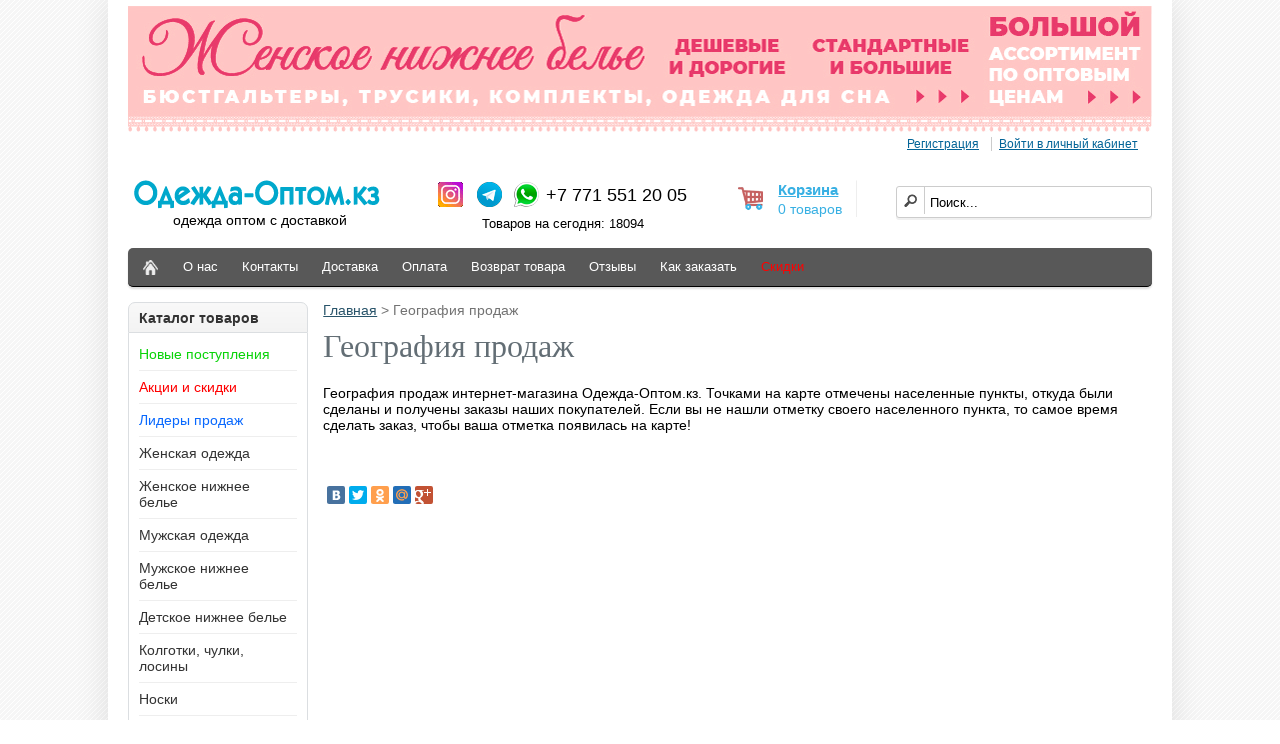

--- FILE ---
content_type: text/html; charset=utf-8
request_url: https://odezhda-optom.kz/sales-geography/
body_size: 7389
content:
<?xml version="1.0" encoding="UTF-8"?>
<!DOCTYPE html PUBLIC "-//W3C//DTD XHTML 1.0 Strict//EN" "http://www.w3.org/TR/xhtml1/DTD/xhtml1-strict.dtd">
<html xmlns="http://www.w3.org/1999/xhtml" dir="ltr" lang="ru"
      xml:lang="ru">
<head>
    <title>География продаж</title>
    <base href="https://odezhda-optom.kz/"/>
        <meta name="viewport" content="width=device-width, initial-scale=1.0">
            <link href="https://odezhda-optom.kz/image/data/cart.png" rel="icon"/>
            <link rel="stylesheet" type="text/css" href="catalog/view/theme/default/stylesheet/stylesheet.css?ver=8"/>
        <link rel="stylesheet" type="text/css" href="catalog/view/theme/default/stylesheet/news.css"
          media="screen"/>
        <!--<script type="text/javascript" src="catalog/view/javascript/jquery/jquery-1.7.1.min.js"></script>-->
    <!--<script type="text/javascript" src="catalog/view/javascript/jquery/jquery.min.js"></script>-->
 
    <script src="catalog/view/javascript/jquery/jquery-1.9.0.min.js"></script>
    <script src="catalog/view/javascript/jquery/jquery-migrate-1.0.0.js"></script>
	  <script type="text/javascript" src="catalog/view/javascript/jquery/ui/jquery-ui-1.8.16.custom.min.js"></script>

    <script type="text/javascript" src="catalog/view/javascript/jquery/tabs.js"></script>
    <script type="text/javascript" src="catalog/view/javascript/common.js?ver=3"></script>
    <script type="text/javascript" src="catalog/view/javascript/jquery/ui/external/jquery.cookie.js"></script>
    <!-- start collapse navigation -->
    <script type="text/javascript" src="catalog/view/javascript/jquery/bootstrap/transition.js"></script>
    <script type="text/javascript" src="catalog/view/javascript/jquery/bootstrap/collapse.js"></script>
    <!--Stick #cart to top when scrolled-->
    <script type="text/javascript" src="catalog/view/javascript/jquery/jquery.sticky.js"></script>


    <link rel="stylesheet" type="text/css"
          href="catalog/view/javascript/jquery/ui/themes/ui-lightness/jquery-ui-1.8.16.custom.css"/>
    <!--[if IE 7]>
    <link rel="stylesheet" type="text/css" href="catalog/view/theme/default/stylesheet/ie7.css"/>
    <![endif]-->
    <!--[if lt IE 7]>
    <link rel="stylesheet" type="text/css" href="catalog/view/theme/default/stylesheet/ie6.css"/>
    <script type="text/javascript" src="catalog/view/javascript/DD_belatedPNG_0.0.8a-min.js"></script>
    <script type="text/javascript">
        DD_belatedPNG.fix('#logo img');
    </script>
    <![endif]-->
<script type="text/javascript" src="catalog/view/javascript/jquery/colorbox/jquery.colorbox.js"></script>
<link rel="stylesheet" type="text/css" href="catalog/view/javascript/jquery/colorbox/colorbox.css" media="screen" />
<!-- Global site tag (gtag.js) - Google Ads: 701549828 -->
<script async src="https://www.googletagmanager.com/gtag/js?id=AW-701549828"></script>
<script>
  window.dataLayer = window.dataLayer || [];
  function gtag(){dataLayer.push(arguments);}
  gtag('js', new Date());

  gtag('config', 'AW-701549828');
</script>
<!-- Global site tag (gtag.js) - Google Analytics -->
<script async src="https://www.googletagmanager.com/gtag/js?id=UA-163127457-1"></script>
<script>
  window.dataLayer = window.dataLayer || [];
  function gtag(){dataLayer.push(arguments);}
  gtag('js', new Date());

  gtag('config', 'UA-163127457-1');
</script>

        <!-- Meta Pixel Code -->
<script>
!function(f,b,e,v,n,t,s)
{if(f.fbq)return;n=f.fbq=function(){n.callMethod?
n.callMethod.apply(n,arguments):n.queue.push(arguments)};
if(!f._fbq)f._fbq=n;n.push=n;n.loaded=!0;n.version='2.0';
n.queue=[];t=b.createElement(e);t.async=!0;
t.src=v;s=b.getElementsByTagName(e)[0];
s.parentNode.insertBefore(t,s)}(window, document,'script',
'https://connect.facebook.net/en_US/fbevents.js');
fbq('init', '3158510527736611');
fbq('track', 'PageView');
</script>
<noscript><img height="1" width="1" style="display:none"
src="https://www.facebook.com/tr?id=3158510527736611&ev=PageView&noscript=1"
/></noscript>
<!-- End Meta Pixel Code -->

				<script type="text/javascript" src="catalog/view/javascript/jquery/colorbox/jquery.colorbox.js"></script>
				<link rel="stylesheet" type="text/css" href="catalog/view/javascript/jquery/colorbox/colorbox.css" media="screen" />
			
</head>
<body>
<div id="container">
<div class="top_banner"><a href="/lingerie/" rel="nofollow"><img src="/image/lingerie-promotion.png" /></a></div>
<div id="toppanel">
        <div class="links">
                                    <a rel="nofollow" href="/index.php?route=account/simpleregister">Регистрация</a>
			<a rel="nofollow" href="https://odezhda-optom.kz/index.php?route=account/account">Войти
            в личный кабинет</a>
                    </div>
		<div id="google_translate_element"></div>
</div>
    <div id="header">
                <div id="logo"><a href="http://odezhda-optom.kz/"><img src="https://odezhda-optom.kz/image/data/logo.png" title="Одежда оптом в Казахстане"
                                        alt="Одежда оптом в Казахстане"/></a>

            <div id="logotext">одежда оптом с доставкой</div>
			 
        </div>
        <div id="specinfo">
		<div id="headphone"><a href="https://www.instagram.com/odezhda_optomkz" target="_blank" rel="nofollow" id="inst"><img src="/image/instagram.png" align="left" /></a> <a href="https://t.me/optom" target="_blank" rel="nofollow" id="tlgrm"><img src="/image/telegram.png" align="left" /></a> <a href="https://api.whatsapp.com/send?phone=77715512005&text=Здравствуйте! Я Пишу вам с сайта Odezhda-optom.kz" target="_blank" rel="nofollow" id="inst"><img src="/image/whatsapp.png" align="left" id="whats" /></a> <span>+7 771 551 20 05</span></div>
		<div id="totalprod">Товаров на сегодня:&nbsp;18094</div>     	   
        </div>


               
         
        <div id="cart">
<img src="catalog/view/theme/default/image/cart.png" class="cartimg" style="float:left;margin-top: 14px;"/>
  <div class="heading">
   <div id="head_cart">
   <a href="/index.php?route=checkout/simplecheckout" rel="nofollow">Корзина</a></div>
    <a href="/index.php?route=checkout/simplecheckout" rel="nofollow">0 товаров</a>
</div>
</div>        <div id="search">
            <div class="searchfield-wrapper">
                <div class="button-search"></div>
                                <input type="text" name="filter_name" value="Поиск..." onclick="this.value = '';"
                       onkeydown="this.style.color = '#000000';"/>
                            </div>           
        </div>

       <!--<div class="head_message"></div>-->
    </div>

    <div id="head-navigation">
       <!-- <button type="button" class="navbar-toggle" data-toggle="collapse" data-target="#head-navigation-menu"
                aria-expanded="true">
            <span class="icon-bar"></span>
            <span class="icon-bar"></span>
            <span class="icon-bar"></span>
        </button>-->

        <span class="home-icon-wrapper"><a href="/" title="Одежда Оптом"><img
                src="/image/home.png" border="0" width="15"/></a></span>

        <div id="head-navigation-menu" class="navbar-collapse1">
            <ul>
                <li><a href="/about/" title="О нас">О нас</a></li>
                <li><a href="/index.php?route=information/contact" title="Контактная информация">Контакты</a>
                </li>
                <li><a href="/dostavka/" title="Условия доставки">Доставка</a></li>
                <li><a href="/payment/" title="Варианты оплаты">Оплата</a></li>
                <li><a href="/garantii/" title="Возврат бракованного товара">Возврат товара</a>
                </li>
                <li><a href="/index.php?route=product/phototestimonial"
                       title="Отзывы покупателей Одежда-Оптом.кз">Отзывы</a></li>	
				<li><a href="/kak-sdelat-zakaz/"
                       title="Отзывы покупателей Одежда-Оптом.кз">Как заказать</a></li>
<li><a href="/skidki/"
                       title="Супер выгодные цены" style="color:#ff0000;">Скидки</a></li>							   
            </ul>
        </div>
    </div>
   <!-- <ul class="list-profits">
        <li>
            <img src="/image/icons/min-zakaz.jpg" align="left"/>
            <span class="overhide">Минимальный заказ <br/><b>30 тыс тг</b> <a href="/kak-sdelat-zakaz/" target="_blank">Как заказать?</a></span>
        </li>
        <li>
            <img src="/image/icons/fast-delivery.jpg" align="left"/>
            <span class="overhide">Быстрая и дешевая доставка<br/>Казахстан Россия. <a
                href="/dostavka/" target="_blank">Доставка: цены и сроки</a></span>
        </li>
        <li>
            <img src="/image/icons/best-partner.jpg" align="left"/>
        <span class="overhide">С нами надежно! <a href="/index.php?route=product/testimonial" target="_blank"
                       title="Отзывы покупателей Одежда-Оптом.кз">Отзывы</a><br/>
        <span class="nobr">Мы работаем официально!</span></span>
        </li>
    </ul>-->


    <div id="notification"></div>
	<div id="column-left">
    <style>
.categories ul {
	display: block !important;
}
</style>

<div class="box">
  <div class="box-heading">
    <button type="button" class="navbar-toggle toggle-sm" data-toggle="collapse" data-target="#sidebar-category" aria-expanded="true">
      <span class="icon-bar"></span>
      <span class="icon-bar"></span>
      <span class="icon-bar"></span>
    </button>  
 <div class="title-category">Каталог товаров</div>
  </div>
  <div id="sidebar-category" class="box-content collapse">
    <div class="box-category">	
	<ul class="categories"><li><a href="/new-arrivals/" style="color:rgba(9, 211, 8, 1)" title="Последние поступления">Новые поступления</a></li><li><a href="/skidki/" style="color:rgba(255, 0, 0, 1)" title="Акции и скидки">Акции и скидки</a></li><li><a href="/sales-leader/" style="color:rgb(8, 104, 254)" title="Лидеры продаж">Лидеры продаж</a></li><li class="cid90"><a class="havechild  expand-categ" href="https://odezhda-optom.kz/women/" category="90" path="90">Женская одежда</a><ul id="children_90"></ul></li><li class="cid79"><a class="havechild  expand-categ" href="https://odezhda-optom.kz/lingerie/" category="79" path="79">Женское нижнее белье</a><ul id="children_79"></ul></li><li class="cid83"><a class="havechild  expand-categ" href="https://odezhda-optom.kz/menswear/" category="83" path="83">Мужская одежда</a><ul id="children_83"></ul></li><li class="cid97"><a class="havechild  expand-categ" href="https://odezhda-optom.kz/mens-underwear/" category="97" path="97">Мужское нижнее белье</a><ul id="children_97"></ul></li><li class="cid130"><a class="havechild  expand-categ" href="https://odezhda-optom.kz/childrens-underwear/" category="130" path="130">Детское нижнее белье</a><ul id="children_130"></ul></li><li class="cid121"><a class="havechild  expand-categ" href="https://odezhda-optom.kz/kolgotki/" category="121" path="121">Колготки, чулки, лосины</a><ul id="children_121"></ul></li><li class="cid87"><a class="havechild  expand-categ" href="https://odezhda-optom.kz/noski/" category="87" path="87">Носки</a><ul id="children_87"></ul></li><li class="cid93"><a class="havechild  expand-categ" href="https://odezhda-optom.kz/childrens-wear/" category="93" path="93">Детская одежда</a><ul id="children_93"></ul></li><li class="cid137"><a class="havechild  expand-categ" href="https://odezhda-optom.kz/newborns/" category="137" path="137">Одежда для новорожденных и аксессуары</a><ul id="children_137"></ul></li><li class="cid151"><a class="havechild  expand-categ" href="https://odezhda-optom.kz/gloves/" category="151" path="151">Перчатки, варежки</a><ul id="children_151"></ul></li><li class="cid84"><a class="havechild  expand-categ" href="https://odezhda-optom.kz/shop-equipment/" category="84" path="84">Торговое оборудование для магазина одежды и бутика</a><ul id="children_84"></ul></li><li class="cid202"><a class="havechild  expand-categ" href="https://odezhda-optom.kz/school-uniform/" category="202" path="202">Школьная форма</a><ul id="children_202"></ul></li><li class="cid197"><a class="havechild  expand-categ" href="https://odezhda-optom.kz/swimsuit-swimming-trunks/" category="197" path="197">Купальники и плавки</a><ul id="children_197"></ul></li><li class="cid149"><a class="havechild  expand-categ" href="https://odezhda-optom.kz/hats/" category="149" path="149">Головные уборы</a><ul id="children_149"></ul></li><li class="cid95"><a class="havechild  expand-categ" href="https://odezhda-optom.kz/bedding-sets/" category="95" path="95">Постельные комплекты, полотенца, банные халаты</a><ul id="children_95"></ul></li><li class="cid319"><a class="nochild " href="https://odezhda-optom.kz/by-the-piece/">Всё поштучно</a></li><li class="cid318"><a class="nochild " href="https://odezhda-optom.kz/products-for-adults/">Интим товары</a></li></ul></div>
  </div>
</div>
<script type="text/javascript">
$(document).ready(function() {
	$('.expand-categ').click(function(e) {
		e.preventDefault();
		expandCategories($(this));
	})
	
	function expandCategories(categ) {
		var categ_id = $(categ).attr('category');
		var children = $('#children_' + categ_id);
		var path = $(categ).attr('path');
		if (!$(children).attr('loaded')) {
			$(children).html('<li><img src="catalog/view/theme/default/image/loading.gif" /></li>');
			$.post('https://odezhda-optom.kz/index.php?route=module/1000_categories_accordion/ajax', { parent_id:categ_id, path:path }, function(data) {
				$(children).attr('loaded', 1);
				$(children).html(data);
				$(children).find('.expand-categ').click(function(e) {
					e.preventDefault();
					expandCategories($(this));
				})
			})
		}
		else {
			document.location.href = $(categ).attr('href');
		}
	}
	
});
</script>
  </div>
 
<div id="content"><div class="breadcrumb">
				<a href="https://odezhda-optom.kz/">Главная</a> 				 &gt; География продаж		  </div>
  <h1>География продаж</h1>
  <p>
	География продаж интернет-магазина Одежда-Оптом.кз. Точками на карте отмечены населенные пункты, откуда были сделаны и получены заказы наших покупателей. Если вы не нашли отметку своего населенного пункта, то самое время сделать заказ, чтобы ваша отметка появилась на карте!</p>
<script type="text/javascript" charset="utf-8" src="//api-maps.yandex.ru/services/constructor/1.0/js/?sid=74WJK4m4b27Ps7E0mK4BptJW8PcHCmmr&width=800&height=550"></script><noscript><img src="//api-maps.yandex.ru/services/constructor/1.0/static/?sid=74WJK4m4b27Ps7E0mK4BptJW8PcHCmmr&width=600&height=450" alt=""/></noscript><br />
<br />
<script type="text/javascript" src="//yastatic.net/share/share.js" charset="utf-8"></script>
<div class="yashare-auto-init" data-yasharel10n="ru" data-yasharequickservices="vkontakte,facebook,twitter,odnoklassniki,moimir,gplus" data-yasharetheme="counter" data-yasharetype="small">
	&nbsp;</div>
  
  </div>
  <div id="column-right">
    
	<div class="box">
		<div class="box-heading">
										Новости					</div>
		<div class="box-content">
					<div class="box-news">
									<div class="header_news"><a href="https://odezhda-optom.kz/novogodnie-kanikuli/">График работы в Новогодние праздники 2024-2025</a></div>
							<p><a href="https://odezhda-optom.kz/novogodnie-kanikuli/"><img style="vertical-align: middle;" src="catalog/view/theme/default/image/message-news.png" alt="" /></a> 
				<span>10.12.2024</span></p>
				<p> .. </p>
				<p><a href="https://odezhda-optom.kz/novogodnie-kanikuli/"> Читать далее...</a></p>
			</div>			
					<div class="box-news">
									<div class="header_news"><a href="https://odezhda-optom.kz/index.php?route=information/news&news_id=53">Полностью исправлены ошибки в работе сайта</a></div>
							<p><a href="https://odezhda-optom.kz/index.php?route=information/news&news_id=53"><img style="vertical-align: middle;" src="catalog/view/theme/default/image/message-news.png" alt="" /></a> 
				<span>08.06.2023</span></p>
				<p> .. </p>
				<p><a href="https://odezhda-optom.kz/index.php?route=information/news&news_id=53"> Читать далее...</a></p>
			</div>			
					<div class="box-news">
									<div class="header_news"><a href="https://odezhda-optom.kz/index.php?route=information/news&news_id=52">Уведомление об актуальности цен</a></div>
							<p><a href="https://odezhda-optom.kz/index.php?route=information/news&news_id=52"><img style="vertical-align: middle;" src="catalog/view/theme/default/image/message-news.png" alt="" /></a> 
				<span>13.03.2022</span></p>
				<p> .. </p>
				<p><a href="https://odezhda-optom.kz/index.php?route=information/news&news_id=52"> Читать далее...</a></p>
			</div>			
							<div style="text-align:right;">
				<a href="https://odezhda-optom.kz/index.php?route=information/news" class="button"><span>Посмотреть все</span></a>
			</div>
				</div>
	</div>
  </div>

                    
<div style="text-align:center;padding-bottom:10px;"><a href="https://taplink.cc/dimart" rel="nofollow" target="_blank"><img src="/image/dimart-banner.gif" style="width:100%;max-width:658px;" /></a></div>


<!-- Yandex.Metrika counter --> <script type="text/javascript" > (function(m,e,t,r,i,k,a){m[i]=m[i]||function(){(m[i].a=m[i].a||[]).push(arguments)}; m[i].l=1*new Date(); for (var j = 0; j < document.scripts.length; j++) {if (document.scripts[j].src === r) { return; }} k=e.createElement(t),a=e.getElementsByTagName(t)[0],k.async=1,k.src=r,a.parentNode.insertBefore(k,a)}) (window, document, "script", "https://mc.yandex.ru/metrika/tag.js", "ym"); ym(23619382, "init", { clickmap:true, trackLinks:true, accurateTrackBounce:true, webvisor:true, ecommerce:"dataLayer" }); </script> <noscript><div><img src="https://mc.yandex.ru/watch/23619382" style="position:absolute; left:-9999px;" alt="" /></div></noscript> <!-- /Yandex.Metrika counter -->


<div id="footer">
    <div class="column">
    <div class="footer-header">Информация</div>
    <ul>
            <li><a href="https://odezhda-optom.kz/sales-geography/">География продаж</a></li>
            <li><a href="https://odezhda-optom.kz/dostavka-rossiya-sng/">Доставка в Россию</a></li>
            <li><a href="https://odezhda-optom.kz/kak-sdelat-zakaz/">Как оформить заказ?</a></li>
            <li><a href="https://odezhda-optom.kz/faq/">Частые вопросы и ответы</a></li>
            <li><a href="https://odezhda-optom.kz/vozvrat/">Возврат товара (брак)</a></li>
            <li><a href="https://odezhda-optom.kz/about/">О нас</a></li>
            <li><a href="https://odezhda-optom.kz/dostavka/">Информация о доставке</a></li>
            <li><a href="https://odezhda-optom.kz/terms/">Конфиденциальность</a></li>
            <li><a href="https://odezhda-optom.kz/sotrudnichestvo/">Сотрудничество</a></li>
          </ul>
	<div><img src="/image/payment-systems.png" /></div>
  </div>
    <div class="column column-additional">
    <div class="footer-header">Дополнительно</div>
    <ul>
      <li><a href="https://odezhda-optom.kz/index.php?route=information/contact">Контакты</a></li>
      <!-- <li><a href="https://odezhda-optom.kz/index.php?route=account/return/insert">text_return</a></li>//-->
      <li><a href="https://odezhda-optom.kz/index.php?route=information/sitemap">Карта сайта</a></li>
       
    </ul>
  </div>
  <div class="column form-subscription">
 <!-- SmartResponder.ru subscribe form code (begin) -->
<div id="outer_alignment" align="left" style="margin-right:10px;">
    
</div>
 <!--SmartResponder.ru subscribe form code (end) -->
   <!--  <div class="footer-header">text_extra</div>
    <ul>
      <li><a href="https://odezhda-optom.kz/index.php?route=product/manufacturer">text_manufacturer</a></li>
      <li><a href="https://odezhda-optom.kz/index.php?route=account/voucher">text_voucher</a></li>
      <li><a href="https://odezhda-optom.kz/index.php?route=affiliate/account">text_affiliate</a></li>
      <li><a href="https://odezhda-optom.kz/index.php?route=product/special">text_special</a></li>
    </ul>//-->
  </div>
  <div class="column column-follow">
  
  <div align="center">

   <!--  <div class="footer-header">text_account</div>
    <ul>
      <li><a href="https://odezhda-optom.kz/index.php?route=account/account">text_account</a></li>
      <li><a href="https://odezhda-optom.kz/index.php?route=account/order">text_order</a></li>
      <li><a href="https://odezhda-optom.kz/index.php?route=account/wishlist">text_wishlist</a></li>
      <li><a href="https://odezhda-optom.kz/index.php?route=account/newsletter">text_newsletter</a></li>
    </ul>//-->
  </div>
</div>
<!--
OpenCart is open source software and you are free to remove the powered by OpenCart if you want, but its generally accepted practise to make a small donation.
Please donate via PayPal to donate@opencart.com
//-->
<!-- Google tag (gtag.js) -->
<script async src="https://www.googletagmanager.com/gtag/js?id=AW-701549828"></script>
<script>
  window.dataLayer = window.dataLayer || [];
  function gtag(){dataLayer.push(arguments);}
  gtag('js', new Date());

  gtag('config', 'AW-701549828');
</script>
<div id="powered">2013-2025 &copy; Odezhda-optom.kz - одежда оптом из Китая и Турции</div>
<div class="counters" style="float:left;padding-top:10px;">
<!-- Rating@Mail.ru logo 
<a href="http://top.mail.ru/jump?from=2458594" target="_blank">
<img src="//top-fwz1.mail.ru/counter?id=2458594;t=502;l=1" 
style="border:0;" height="31" width="88" alt="Рейтинг@Mail.ru" /></a>
//Rating@Mail.ru logo -->

<!-- Top100 (Kraken) Widget 
<span id="top100_widget"></span>
 END Top100 (Kraken) Widget -->

<!-- Top100 (Kraken) Counter 
<script>
    (function (w, d, c) {
    (w[c] = w[c] || []).push(function() {
        var options = {
            project: 2988943,
            element: 'top100_widget',
        };
        try {
            w.top100Counter = new top100(options);
        } catch(e) { }
    });
    var n = d.getElementsByTagName("script")[0],
    s = d.createElement("script"),
    f = function () { n.parentNode.insertBefore(s, n); };
    s.type = "text/javascript";
    s.async = true;
    s.src =
    (d.location.protocol == "https:" ? "https:" : "http:") +
    "//st.top100.ru/top100/top100.js";

    if (w.opera == "[object Opera]") {
    d.addEventListener("DOMContentLoaded", f, false);
} else { f(); }
})(window, document, "_top100q");
</script>
<noscript>
  <img src="//counter.rambler.ru/top100.cnt?pid=2988943" alt="Топ-100" />
</noscript>
END Top100 (Kraken) Counter -->


 
 <!-- Rating@Mail.ru counter 
<script type="text/javascript">
var _tmr = window._tmr || (window._tmr = []);
_tmr.push({id: "2458594", type: "pageView", start: (new Date()).getTime()});
(function (d, w, id) {
  if (d.getElementById(id)) return;
  var ts = d.createElement("script"); ts.type = "text/javascript"; ts.async = true; ts.id = id;
  ts.src = (d.location.protocol == "https:" ? "https:" : "http:") + "//top-fwz1.mail.ru/js/code.js";
  var f = function () {var s = d.getElementsByTagName("script")[0]; s.parentNode.insertBefore(ts, s);};
  if (w.opera == "[object Opera]") { d.addEventListener("DOMContentLoaded", f, false); } else { f(); }
})(document, window, "topmailru-code");
</script><noscript><div>
<img src="//top-fwz1.mail.ru/counter?id=2458594;js=na" style="border:0;position:absolute;left:-9999px;" alt="" />
</div></noscript>
 //Rating@Mail.ru counter -->
 
 
</div>
<!--
OpenCart is open source software and you are free to remove the powered by OpenCart if you want, but its generally accepted practise to make a small donation.
Please donate via PayPal to donate@opencart.com
//-->
</div>
<script type="text/javascript">
function googleTranslateElementInit() {
  new google.translate.TranslateElement({pageLanguage: 'ru', includedLanguages: 'kk', layout: google.translate.TranslateElement.InlineLayout.SIMPLE, autoDisplay: false}, 'google_translate_element');
}
</script>
<script type="text/javascript" src="//translate.google.com/translate_a/element.js?cb=googleTranslateElementInit"></script>
</body></html>

--- FILE ---
content_type: text/css
request_url: https://odezhda-optom.kz/catalog/view/theme/default/stylesheet/stylesheet.css?ver=8
body_size: 11056
content:
html {
    overflow: -moz-scrollbars-vertical;
    margin: 0;
    padding: 0;
    font-size: 10px;
}

body {
    /*background-color: #ffffff;*/
    color: #000000;
    font-family: Arial, Helvetica, sans-serif;
    font-size: 14px;
    margin: 0;
    padding: 0;
    background: url("../image/background1.png") repeat scroll 0 0 #ffffff;
}

body, td, th, input, textarea, select, a {
    /* font-size: 14px; */
}

h1, .welcome {
    color: #636E75;
    font-family: 'Verdana', serif;
    margin-top: 0;
    margin-bottom: 20px;
    font-size: 32px;
    font-weight: normal;
    text-shadow: 0 0 1px rgba(0, 0, 0, .01);
}

h2 {
    color: #000000;
    font-size: 16px;
    margin-top: 0;
    margin-bottom: 5px;
}

p {
    margin-top: 0;
    margin-bottom: 20px;
}

a, a:visited, a b {
    color: #38B0E3;
    text-decoration: underline;
    cursor: pointer;
}

a:hover {
    text-decoration: none;
}

a img {
    border: none;
}

form {
    padding: 0;
    margin: 0;
    display: inline;
}

input[type='text'], input[type='password'], textarea {
    background: #F8F8F8;
    border: 1px solid #CCCCCC;
    padding: 3px;
    margin-left: 0;
    margin-right: 0;
}

select {
    background: #F8F8F8;
    border: 1px solid #CCCCCC;
    padding: 2px;
}

label {
    cursor: pointer;
}

/* layout */
#container {
    max-width: 1024px;
    margin-left: auto;
    margin-right: auto;
    text-align: left;
    background: none repeat scroll 0 0 #fff !important;
    box-shadow: 0 0 32px rgba(0, 0, 0, 0.1);
    padding: 1px 20px 45px;
}

/*** BASE COLUMNS LAYOUT ***/
#column-left, #column-right, #content, .hash-description {
    -webkit-box-sizing: border-box;
    -moz-box-sizing: border-box;
    box-sizing: border-box;
}

@media (min-width: 768px) {
    #column-left, #column-right {
        width: 17.6%;
        float: left;
    }

    #column-left {
        /* float: left; */
        /* width: 180px; */
    }

    #column-right {
        clear: left;
        /* float: right; */
        /*width: 180px;*/
    }

    #column-left + #column-right + #content,
    #column-left + #content,
    #content + .hash-description,
    #column-right + .hash-description
    {
        /* overflow: hidden; */
        float: right;
        width: 82.4%;
        padding-left: 15px;
        /* margin-left: 195px; */
    }

    #column-right + #content {
        /*margin-right: 195px;*/
        padding-left: 200px;
        padding-right: 15px;
    }

    #content + #column-right
    {
        /* margin-left: -100%; */
    }

    .hash-description + #column-right {

    }

    #column-right + .hash-description {}
}


@media (max-width: 991px) and (min-width: 767px) {
    #column-left, #column-right {
        width: 25.4%;
    }

    #column-left + #column-right + #content,
    #column-left + #content,
    #content + .hash-description,
    #column-right + .hash-description
    {
        width: 74.6%;
    }
}

#content {
    min-height: 400px;
    margin-bottom: 25px;
}
#toppanel {
	text-align:right;
	margin-bottom: -5px;	
	width:100%;
    height: 42px;
}
#toppanel div {
	display:inline-block;
}
#toppanel .links {
   	padding-right: 10px;	
}
#toppanel .links a {
    /* float: left; */    
    padding: 0 0 0 7px;
    color: #036497;    
    font-size: 12px;
}
#toppanel .links a + a {
    margin-left: 8px;
    border-left: 1px solid #CCC;
}
/* header */
#header {
    min-height: 65px;
    margin-bottom: 7px;
    padding-bottom: 4px;
    position: relative;
    z-index: 99;
}

#header #logo {
    float: left;
    /* margin: 11px 51px 0 5px; */
    margin: 5px 5% 0 5px;
    left: 5px;
}

#header #logo img {
    max-width: 100%;
    height: auto;
}

#header #logo span {
}

#logotext {
    display: block;
    text-align: center;
    font-size: 14px;
}
#ipregion {
    text-align: center;
    
}

#specinfo {
    float: left;
    margin: 2px 5% 0 0;
    font-size: 12px;
    text-align: center;
}

#specinfo a {
    font-size: 12px;
}

#totalprod {
    padding-top: 10px;
    font-size: 13px;
}

#howtoorder {
    padding-top: 5px;  
	font-weight:bold;  	
}

#howtoorder a{
    font-weight:bold;  
	color:#ff0000;
	font-size: 14px;
}

#headphone {
    /* float: right; */
    font-size: 17.5px;
    padding-top: 8px;
    text-align: center;
   /* margin-left: 35px;*/
}

#headphone span {
    display: inline-block;
    margin-left: 7px;
	/*color:#38B0E3;*/
	margin-top:3px;
}

#inst {}
#tlgrm img {margin-left:14px;}
#whats {margin-left:12px;}


#language {
    position: absolute;
    top: 15px;
    left: 320px;
    width: 80px;
    color: #999;
    line-height: 17px;
}

#language img {
    cursor: pointer;
    margin-right: 5px;
}

#currency {
    width: 75px;
    position: absolute;
    top: -19px;
    left: -197px;
    color: #999;
    line-height: 16px;
}

#currency a {
    display: inline-block;
    padding: 2px 4px;
    border: 1px solid #CCC;
    color: #999;
    text-decoration: none;
    margin-right: 2px;
    margin-bottom: 2px;
}

#currency a b {
    color: #000;
    text-decoration: none;
}

#header #cart {
    position: relative;
    float: left;
}

#head_cart {
    color: #333333;
    font-size: 15px;
    font-weight: bold;
    margin-bottom: 3px;
    margin-top: 0;
}

#head_cart a {
    text-decoration: underline !important;
}

#head_cart a:hover {
    text-decoration: none !important;
}

.head_message {
    font-size: 12px;
    position: relative;
    top: 80px;
    color: red;
    width: 700px;
}

.head_message a {
    font-size: 12px;
    color: red;
}

#header #cart .heading {
    float: left;
    margin-top: 8px;
    padding-left: 14px;
    padding-right: 14px;
    border-top: 1px solid #FFFFFF;
    border-left: 1px solid #FFFFFF;
    border-right: 1px solid #EEEEEE;
    background: #FFF;
    position: relative;

}

#header #cart .heading h4 {
    color: #333333;
    font-size: 15px;
    font-weight: bold;
    margin-top: 0;
    margin-bottom: 3px;
}

#header #cart .heading a {
    color: #38B0E3;
    text-decoration: none;
}

#header #cart .heading a span {
    background: #FFFFFF url('../image/arrow-down.png') 100% 50% no-repeat;
    padding-right: 15px;
}

#header #cart .content {
    clear: both;
    display: none;
    position: absolute;
    top: 100%;
    min-width: 300px;
    padding: 8px;
    min-height: 150px;
    border-top: 1px solid #EEEEEE;
    border-left: 1px solid #EEEEEE;
    border-right: 1px solid #EEEEEE;
    border-bottom: 1px solid #EEEEEE;
    -webkit-border-radius: 0 7px 7px 7px;
    -moz-border-radius: 0 7px 7px 7px;
    -khtml-border-radius: 0 7px 7px 7px;
    border-radius: 0 7px 7px 7px;
    -webkit-box-shadow: 0 2px 2px #DDDDDD;
    -moz-box-shadow: 0 2px 2px #DDDDDD;
    box-shadow: 0 2px 2px #DDDDDD;
    background: rgba(255, 255, 255, 0.96);
    z-index: 99;
}

#header #cart.active .heading {
    margin-top: 5px;
    padding-top: 10px;
    padding-bottom: 6px;
    border-top: 1px solid #EEEEEE;
    border-left: 1px solid #EEEEEE;
    border-right: 1px solid #EEEEEE;
    -webkit-border-radius: 7px 7px 0 0;
    -moz-border-radius: 7px 7px 0 0;
    -khtml-border-radius: 7px 7px 0 0;
    border-radius: 7px 7px 0 0;
}

#header #cart.active .content {
    display: block;
    z-index: 99;
}

.mini-cart-info table {
    border-collapse: collapse;
    width: 100%;
    margin-bottom: 5px;
}

.mini-cart-info td {
    color: #000;
    vertical-align: top;
    padding: 10px 5px;
    border-bottom: 1px solid #EEEEEE;
}

.mini-cart-info .image {
    width: 1px;
}

.mini-cart-info .image img {
    border: 1px solid #EEEEEE;
    text-align: left;
}

.mini-cart-info .name small {
    color: #666;
}

.mini-cart-info .quantity {
    text-align: right;
}

.mini-cart-info td.total {
    text-align: right;
}

.mini-cart-info .remove {
    text-align: right;
}

.mini-cart-info .remove img {
    cursor: pointer;
}

.mini-cart-total {
    text-align: right;
}

.mini-cart-total table {
    border-collapse: collapse;
    display: inline-block;
    margin-bottom: 5px;
}

.mini-cart-total td {
    color: #000;
    padding: 4px;
}

#header #cart .checkout {
    text-align: right;
    clear: both;
}

#header #cart .empty {
    padding-top: 50px;
    text-align: center;
}
.cartimg {
	width:25px;
	margin-top: 14px;
}
#header #search {
    float: right;
    margin: 14px 0 0 1%;
}

.searchfield-wrapper {
    position: relative;
}

#header .button-search {
    position: absolute;
    left: 0;
    background: url('../image/button-search.png') center center no-repeat;
    width: 28px;
    height: 28px;
    border-right: 1px solid #CCCCCC;
    cursor: pointer;
}

#header #search input {
    /* display: block; */
    background: #FFF;
    padding: 1px 1px 1px 33px;
    width: 220px;
    height: 28px;
    border: 1px solid #CCCCCC;
    -webkit-border-radius: 3px 3px 3px 3px;
    -moz-border-radius: 3px 3px 3px 3px;
    -khtml-border-radius: 3px 3px 3px 3px;
    border-radius: 3px 3px 3px 3px;
    -webkit-box-shadow: 0 2px 0 #F0F0F0;
    -moz-box-shadow: 0 2px 0 #F0F0F0;
    box-shadow: 0 2px 0 #F0F0F0;
	z-index:99;
}

#header #welcome {
    position: absolute;
    top: 47px;
    right: 0;
    z-index: 5;
    width: 298px;
    text-align: right;
    color: #999999;
}
.top_banner {text-align:center;padding-top:5px;margin-left: -20px;margin-right: -20px;min-height:55px ;}
.top_banner img {width:100%;max-width:1024px;height: auto;min-height:46px ;}

/**** HEAD NAVIGATION ****/
#head-navigation {
    clear: both;
    overflow: hidden;
    background: #585858;
    border-bottom: 1px solid #000000;
    min-height: 37px;
    margin-bottom: 15px;
    -webkit-border-radius: 5px 5px 5px 5px;
    -moz-border-radius: 5px 5px 5px 5px;
    -khtml-border-radius: 5px 5px 5px 5px;
    border-radius: 5px 5px 5px 5px;
    -webkit-box-shadow: 0 2px 2px #DDDDDD;
    -moz-box-shadow: 0 2px 2px #DDDDDD;
    box-shadow: 0 2px 2px #DDDDDD;
    padding: 0 5px;
}

#head-navigation-menu ul {
    list-style: none;
    margin: 6px;
    padding: 0;
}

#head-navigation-menu li {
    display: inline-block;
   }
#head-navigation-menu li a {
    font-size: 13px;
    color: #FFF;
    line-height: 14px;
    text-decoration: none;
    display: block;
   padding: 6px 10px 6px 10px;
}
#head-navigation-menu li a:hover{
    background: #000000;
    -webkit-border-radius: 5px;
    -moz-border-radius: 5px;
    -khtml-border-radius: 5px;
    border-radius: 5px;
}
#head-navigation .navbar-collapse > ul > li,
#head-navigation .home-icon-wrapper {
    position: relative;
    /*display: inline-block;*/
    float: left;
    /* z-index: 20; */
    padding: 6px 5px 5px 0;
}

#head-navigation .navbar-collapse > ul > li > a,
#head-navigation .home-icon-wrapper a {
    font-size: 13px;
    color: #FFF;
    line-height: 14px;
    text-decoration: none;
    display: block;
    padding: 6px 10px 6px 10px;
    /* margin-bottom: 5px; */
    /* z-index: 6; */
    /* position: relative; */
}

#head-navigation .navbar-collapse > ul > li:hover > a,
#head-navigation .home-icon-wrapper a:hover {
    background: #000000;
    -webkit-border-radius: 5px;
    -moz-border-radius: 5px;
    -khtml-border-radius: 5px;
    border-radius: 5px;
}

#head-navigation .navbar-collapse > ul > li > div {
    display: none;
    background: #FFFFFF;
    position: absolute;
    z-index: 5;
    padding: 5px;
    border: 1px solid #000000;
    -webkit-border-radius: 0 0 5px 5px;
    -moz-border-radius: 0 0 5px 5px;
    -khtml-border-radius: 0 0 5px 5px;
    border-radius: 0 0 5px 5px;
    background: url('../image/menu.png');
}

#head-navigation .navbar-collapse > ul > li:hover > div {
    display: table;
}

#head-navigation .navbar-collapse > ul > li > div > ul {
    display: table-cell;
}

#head-navigation .navbar-collapse > ul > li ul + ul {
    padding-left: 20px;
}

#head-navigation .navbar-collapse > ul > li ul > li > a {
    text-decoration: none;
    padding: 4px;
    color: #FFFFFF;
    display: block;
    white-space: nowrap;
    min-width: 120px;
}

#head-navigation .navbar-collapse > ul > li ul > li > a:hover {
    background: #000000;
}

#head-navigation .navbar-collapse > ul > li > div > ul > li > a {
    color: #FFFFFF;
}

#head-navigation .home-icon-wrapper img {
    vertical-align: middle;
}

/*** COLLAPSE NAVBAR ***/
.collapse {
    display: none;
}

.collapse.in {
    display: block;
}

@media (min-width: 768px) {
    #column-left .collapse,
    #column-right .collapse
    {
        display: block;
    }
}

.navbar-collapse {
    overflow-x: visible;
}

.navbar-collapse.in {
    overflow-y: auto;
}

@media (min-width: 768px) {
    .navbar-collapse {
        width: auto;
        border-top: 0;
        -webkit-box-shadow: none;
        box-shadow: none;
    }

    .navbar-collapse.collapse {
        display: block !important;
        height: auto !important;
        padding-bottom: 0;
        overflow: visible !important;
    }

    .navbar-collapse.in {
        overflow-y: visible;
    }
}

@media (max-width: 767px) {
    #head-navigation .navbar-collapse {
        clear: both;
    }

    #head-navigation .navbar-collapse > ul > li {
        float: none;
    }

    #head-navigation .home-icon-wrapper {
        padding: 11px 0;

    }
}

/*** \ COLLAPSE NAVBAR ***/

/*** TOGGLE BUTTON ***/
.navbar-toggle {
    position: relative;
    float: right;
    padding: 9px 10px;
    margin-top: 8px;
    margin-right: 9px;
    margin-bottom: 8px;
    background-color: transparent;
    background-image: none;
    border: 1px solid transparent;
    border-radius: 4px;
}

.navbar-toggle:focus {
    outline: 0;
}

.navbar-toggle .icon-bar {
    display: block;
    width: 22px;
    height: 2px;
    border-radius: 1px;
}

.navbar-toggle .icon-bar + .icon-bar {
    margin-top: 4px;
}

@media (min-width: 768px) {
    .navbar-toggle {
        display: none;
    }
}

#head-navigation .navbar-toggle {
    border-color: #333;
}

#head-navigation .navbar-toggle:hover,
#head-navigation .navbar-toggle:focus {
    background-color: #333;
}

#head-navigation .navbar-toggle .icon-bar {
    background-color: #fff;
}

.box-heading .navbar-toggle {
    border-color: #B3B3B3;
    background-color: #DFDFDF;
}

.box-heading .navbar-toggle:hover,
.box-heading .navbar-toggle:focus {
    background-color: #A6A6A6;
}

.box-heading .navbar-toggle .icon-bar {
    background-color: #000;
}

/*** \ TOGGLE BUTTON ***/

.nobr {
    white-space: nowrap;
}

/**** PROFITS ****/
.list-profits {
    list-style: none;
    padding: 0;
    margin: 0 0 6px;
}

.list-profits > li {
    overflow: hidden;
}

.list-profits > li + li {
    margin-top: 10px;
}

@media (min-width: 768px) {
    .list-profits {
        display: table;
        width: 94%;
        margin: 0 auto;
    }

    .list-profits > li {
        display: table-cell;
        vertical-align: middle;
        width: 33%;
    }

    .list-profits .overhide {
        display: block;
    }
}

@media (max-width: 800px) and (min-width: 767px) {
    .list-profits > li {
        font-size: 0.9em;
    }

    .list-profits > li:last-child {
        width: 35%;
    }
}

/**** \ PROFITS ****/

.breadcrumb {
    color: #737373;
    margin-bottom: 10px;
}
.breadcrumb a {
    color: #29546a;
}
.success, .warning, .attention, .information {
    padding: 10px 10px 10px 33px;
    margin-bottom: 15px;
    color: #555555;
    -webkit-border-radius: 5px 5px 5px 5px;
    -moz-border-radius: 5px 5px 5px 5px;
    -khtml-border-radius: 5px 5px 5px 5px;
    border-radius: 5px 5px 5px 5px;
}

.success {
    background: #EAF7D9 url('../image/success.png') 10px center no-repeat;
    border: 1px solid #BBDF8D;
    -webkit-border-radius: 5px 5px 5px 5px;
    -moz-border-radius: 5px 5px 5px 5px;
    -khtml-border-radius: 5px 5px 5px 5px;
    border-radius: 5px 5px 5px 5px;
}

.warning {
    background: #FFD1D1 url('../image/warning.png') 10px center no-repeat;
    border: 1px solid #F8ACAC;
    -webkit-border-radius: 5px 5px 5px 5px;
    -moz-border-radius: 5px 5px 5px 5px;
    -khtml-border-radius: 5px 5px 5px 5px;
    border-radius: 5px 5px 5px 5px;
}

.attention {
    background: #FFF5CC url('../image/attention.png') 10px center no-repeat;
    border: 1px solid #F2DD8C;
    -webkit-border-radius: 5px 5px 5px 5px;
    -moz-border-radius: 5px 5px 5px 5px;
    -khtml-border-radius: 5px 5px 5px 5px;
    border-radius: 5px 5px 5px 5px;
}

.success .close, .warning .close, .attention .close, .information .close {
    float: right;
    padding-top: 4px;
    padding-right: 4px;
    cursor: pointer;
}

.required {
    color: #FF0000;
    font-weight: bold;
}

.error {
    display: block;
    color: #FF0000;
}

.help {
    color: #999;
    font-size: 10px;
    font-weight: normal;
    font-family: Verdana, Geneva, sans-serif;
    display: block;
}

table.form {
    width: 100%;
    border-collapse: collapse;
    margin-bottom: 20px;
}

table.form tr td:first-child {
    width: 150px;
}

table.form > * > * > td {
    color: #000000;
}

table.form td {
    padding: 4px;
}

input.large-field, select.large-field {
    width: 300px;
}

table.list {
    border-collapse: collapse;
    width: 100%;
    border-top: 1px solid #DDDDDD;
    border-left: 1px solid #DDDDDD;
    margin-bottom: 20px;
}

table.list td {
    border-right: 1px solid #DDDDDD;
    border-bottom: 1px solid #DDDDDD;
}

table.list thead td {
    background-color: #EFEFEF;
    padding: 0 5px;
}

table.list thead td a, .list thead td {
    text-decoration: none;
    color: #222222;
    font-weight: bold;
}

table.list tbody td {
    vertical-align: top;
    padding: 0 5px;
}

table.list .left {
    text-align: left;
    padding: 7px;
}

table.list .right {
    text-align: right;
    padding: 7px;
}

table.list .center {
    text-align: center;
    padding: 7px;
}

table.radio {
    width: 100%;
    border-collapse: collapse;
}

table.radio td {
    padding: 5px;
    vertical-align: top;
}

table.radio td label {
    display: block;
}

table.radio tr td:first-child {
    width: 1px;
}

table.radio tr td:first-child input {
    margin-top: 1px;
}

table.radio tr.highlight:hover td {
    background: #F1FFDD;
    cursor: pointer;
}

.pagination {
    border-top: 1px solid #EEEEEE;
    padding-top: 8px;
    display: inline-block;
    width: 100%;
    margin-bottom: 10px;
}

.pagination .links {
    float: left;
}

.pagination .links a {
    display: inline-block;
    border: 1px solid #EEEEEE;
    padding: 4px 10px;
    text-decoration: none;
    color: #A3A3A3;
}

.pagination .links b {
    display: inline-block;
    border: 1px solid #269BC6;
    padding: 4px 10px;
    font-weight: normal;
    text-decoration: none;
    color: #269BC6;
    background: #FFFFFF;
}

.pagination .results {
    float: right;
    padding-top: 3px;
}

/* button */
a.button, input.button {
    cursor: pointer;
    color: #FFFFFF;
    line-height: 12px;
    font-family: Arial, Helvetica, sans-serif;
    font-size: 14px;
    font-weight: bold;
    background-color: #ec7f00;
    -webkit-border-radius: 7px 7px 7px 7px;
    -moz-border-radius: 7px 7px 7px 7px;
    -khtml-border-radius: 7px 7px 7px 7px;
    border-radius: 7px 7px 7px 7px;
    -webkit-box-shadow: 0 2px 2px #DDDDDD;
    -moz-box-shadow: 0 2px 2px #DDDDDD;
    box-shadow: 0 2px 2px #DDDDDD;
}

a.button {
    display: inline-block;
    text-decoration: none;
    padding: 6px 12px 6px 12px;
}

input.button {
    margin: 0;
    border: 0;
    height: 44px;
    padding: 0 38px;
}

a.button:hover, input.button:hover {
    background-color:#eb7e00;
}

/*****/

a.button-addto, input.button-addto {
    cursor: pointer;
    color: #000 !important;
    line-height: 12px;
    font-family: 'Tahoma', sans-serif !important;
    font-size: 12px;
    /*font-weight: bold;*/
    text-transform: uppercase !important;
    /*background: url('../image/button.png') top left repeat-x;*/
    /*background: -moz-linear-gradient(center top, #ffac59 0%, #ff9428 100%) repeat scroll 0 0 rgba(0, 0, 0, 0);*/
    -webkit-border-radius: 2px 2px 2px 2px;
    -moz-border-radius: 2px 2px 2px 2px;
    -khtml-border-radius: 2px 2px 2px 2px;
    border-radius: 2px 2px 2px 2px;
    -webkit-box-shadow: 0 2px 2px #DDDDDD;
    -moz-box-shadow: 0 2px 2px #DDDDDD;
    /*box-shadow: 0px 2px 2px #DDDDDD;*/
    box-shadow: 1px 1px 1px 0 rgba(0, 0, 0, 0.6) !important;
}

a.button-addto {
    display: inline-block;
    text-decoration: none;
    padding: 6px 12px 6px 12px;
}

input.button-addto {
    margin: 0;
    border: 0;
    height: 24px;
    padding: 4px 10px 5px !important;
    min-width: 209px;
    margin-bottom: 10px;
}

a.button-addto:hover, input.button-addto:hover {
    /*background: url('../image/button-active.png') repeat-x;*/
    /*background: -moz-linear-gradient(center top, #606060 0%, #2f2f2f 100%) repeat scroll 0 0 rgba(0, 0, 0, 0);*/
    color: #fff !important;
}

a.button-addto:active, input.button-addto:active {
    /*background: -moz-linear-gradient(center top, #606060 0%, #2f2f2f 100%) repeat scroll 0 0 rgba(0, 0, 0, 0);*/
    box-shadow: 2px 2px 5px #000 inset, 1px 1px 1px 0 rgba(0, 0, 0, 0.6);
    color: #fff !important;
}

/*****/

a.button-buy, input.button-buy {
    cursor: pointer;
    color: #FFFFFF;
    line-height: 11px;
    font-family: Arial, Helvetica, sans-serif;
    font-size: 12px;
    /*font-weight: bold;*/
    background: url('../image/button-buy.png') top left repeat-x;
    -webkit-border-radius: 3px 3px 3px 3px;
    -moz-border-radius: 3px 3px 3px 3px;
    -khtml-border-radius: 3px 3px 3px 3px;
    border-radius: 3px 3px 3px 3px;
    -webkit-box-shadow: 0 2px 2px #DDDDDD;
    -moz-box-shadow: 0 2px 2px #DDDDDD;
    box-shadow: 0 2px 2px #DDDDDD;
}

a.button-buy {
    display: inline-block;
    text-decoration: none;
    padding: 4px 20px;
}

input.button-buy {
    text-decoration: none;
    padding: 4px 20px;
    border: 0;
}

/*input.button-buy {
	margin: 0;
	border: 0;
	height: 24px;
	padding: 0px 12px 0px 12px;
}*/

a.button-buy:hover, input.button-buy:hover {
    background: url('../image/button-buy-active.png') repeat-x;
}

a.button-cart, input.button-cart {
    cursor: pointer;
    color: #FFFFFF;
    line-height: 12px;
    font-family: Arial, Helvetica, sans-serif;
    font-size: 12px;
    font-weight: bold;
    background: url('../image/add-to-cart-button.png') top left repeat-x;
    -webkit-border-radius: 7px 7px 7px 7px;
    -moz-border-radius: 7px 7px 7px 7px;
    -khtml-border-radius: 7px 7px 7px 7px;
    border-radius: 7px 7px 7px 7px;
    -webkit-box-shadow: 0 2px 2px #DDDDDD;
    -moz-box-shadow: 0 2px 2px #DDDDDD;
    box-shadow: 0 2px 2px #DDDDDD;
}

a.button-cart {
    display: inline-block;
    text-decoration: none;
    padding: 29px 133px;
}

input.button-cart {
    margin: 0;
    border: 0;
    height: 24px;
    padding: 35px 130px;
}

a.button-cart:hover, input.button-cart:hover {
    background: url('../image/add-to-cart-button-active.png') repeat-x;
}

a.button-conf, input.button-conf {
    cursor: pointer;
    color: #FFFFFF;
    line-height: 12px;
    font-family: Arial, Helvetica, sans-serif;
    font-size: 12px;
    font-weight: bold;
    background: url('../image/confirm-button.png') top left repeat-x;
    -webkit-border-radius: 7px 7px 7px 7px;
    -moz-border-radius: 7px 7px 7px 7px;
    -khtml-border-radius: 7px 7px 7px 7px;
    border-radius: 7px 7px 7px 7px;
    -webkit-box-shadow: 0 2px 2px #DDDDDD;
    -moz-box-shadow: 0 2px 2px #DDDDDD;
    box-shadow: 0 2px 2px #DDDDDD;
}

a.button-conf {
    display: inline-block;
    text-decoration: none;
    padding: 29px 133px;
}

input.button-conf {
    margin: 0;
    border: 0;
    height: 24px;
    padding: 0 12px 0 12px;
}

a.button-conf:hover, input.button-conf:hover {
    background: url('../image/confirm-button.png') repeat-x;
}

.buttons {
    background: #FFFFFF;
    border: 1px solid #EEEEEE;
    overflow: auto;
    padding: 6px;
    margin-bottom: 20px;
}

.buttons .left {
    float: left;
    text-align: left;
}

.buttons .right {
    float: right;
    text-align: right;
}

.buttons .center {
    text-align: center;
    margin-left: auto;
    margin-right: auto;
}

.htabs {
    /*height: 30px;*/
    overflow: hidden;
    line-height: 16px;
    border-bottom: 1px solid #DDDDDD;
}

.htabs > a {
    position: relative;
    display: inline-block !important;
}
.htabs a {
    border-top: 1px solid #DDDDDD;
    border-left: 1px solid #DDDDDD;
    border-right: 1px solid #DDDDDD;
    background: #FFFFFF url('../image/tab.png') repeat-x;
    padding: 10px 15px 6px 15px;
    float: left;
    font-family: Arial, Helvetica, sans-serif;
    font-size: 13px;
    font-weight: bold;
    text-align: center;
    text-decoration: none;
    color: #000000;
    margin-right: 2px;
    display: none;
}

@media (max-width: 800px) {
    .htabs > a {
        padding-left: 10px;
        padding-right: 10px;
    }
}


.htabs a.selected {
    /*padding-bottom: 7px;*/
    background: #FFFFFF;
}
.htabs a.selected:after {
    content:'';
    position: absolute;
    bottom: -2px;
    left: 0;
    right: 0;
    height: 4px;
    background-color: #fff;
}

.tab-content {
    clear: both;
  /*  border-left: 1px solid #DDDDDD;
    border-right: 1px solid #DDDDDD;
    border-bottom: 1px solid #DDDDDD;*/
    padding: 10px;
    margin-bottom: 20px;
    z-index: 2;
    overflow: auto;
}

/* box */
.box {
    margin-bottom: 20px;
}

.box .box-heading {
    overflow: hidden;
    -webkit-border-radius: 7px 7px 0 0;
    -moz-border-radius: 7px 7px 0 0;
    -khtml-border-radius: 7px 7px 0 0;
    border-radius: 7px 7px 0 0;
    border: 1px solid #DBDEE1;
    background: #F2F2F2 url('../image/background.png') repeat-x;
    padding: 8px 10px 7px 10px;
    font-family: Arial, Helvetica, sans-serif;
    font-size: 14px;
    font-weight: bold;
    line-height: 14px;
    color: #333;
}

.box .box-content {
    /* overflow: hidden; */
    background: #FFFFFF;
    -webkit-border-radius: 0 0 7px 7px;
    -moz-border-radius: 0 0 7px 7px;
    -khtml-border-radius: 0 0 7px 7px;
    border-radius: 0 0 7px 7px;
    border-left: 1px solid #DBDEE1;
    border-right: 1px solid #DBDEE1;
    border-bottom: 1px solid #DBDEE1;
    padding: 10px;
}

/* box products */
.box-product, .product-grid {
    /* width: 100%; */
    /* overflow: auto; */
    font-size: 0;
}

.box-content > .box-product {
    /* margin-bottom: -20px; /*makes problems in mobile view into the sidebar*/
}

.box-product > div {
    position: relative;
    display: inline-block;
    text-align: center;
    vertical-align: top;
    /*width: 139px;*/
    -webkit-box-sizing: border-box;
    -moz-box-sizing: border-box;
    box-sizing: border-box;

    padding: 5px 10px 5px;
    margin-bottom: 20px;
    border: 1px solid rgba(255, 255, 255, 0);

    -webkit-border-radius: 4px;
    -moz-border-radius: 4px;
    border-radius: 4px;

    font-size: 14px;
}

.box-product > div:last-child {
    margin-bottom: 0; /*left column bottom large margin fix*/
}

#content .box-product > div:hover,
#content .product-grid > div:hover {
    border-color: #ececec;
    background: #FAFAFA;
}

#column-left .box-product > div,
#column-right .box-product > div
{
    display: block;
    padding-left: 0;
    padding-right: 0;
    margin-bottom: 0;
    text-align: left;
}

.box-product.have-btn > div {
    padding-bottom: 30px;
}

.product-grid > div > .name, .product-grid > div > .description {
    display: inline-block;
    max-width: 183px;
}

/*.products-bestseller,
.products-latest,
.products-special {
    font-size: 0;
}*/

.cols-5 > div {
    width: 20%;
}

.product-grid > div,
.product-cols-4 > div,
.box-subcat > div,
.products-bestseller > div,
.products-latest > div,
.products-special > div {
    width: 25%;
    font-size: 14px;
}

.products-bestseller > div {
    min-height: 367px;
}

.products-latest > div {
    min-height: 324px;

}

.products-special > div {

}

.web-cat-homepage > div {
    max-width: 160px!important;
	width:100%;
	padding:0!important;
	
}

#column-left + #column-right + #content .box-product > div,
#column-left + #content .box-product > div
{
    /*width: 119px;*/
}

.box-product .image {
    display: block;
    margin-bottom: 0;
}

.box-product .image > a {
    display: inline-block;
    padding: 3px;
    border: 1px solid #E7E7E7;
	position: relative;
}


.box-product .image .magnifier {
	position: absolute;bottom: 1px;left: 1px;width: 100%;background-image: url(/catalog/view/theme/default/image/magnifier.png);background-repeat: no-repeat;background-position: left bottom;
	}
	
.product-grid .image .magnifier {
	position: absolute;width: 15px;height: 15px;background-image: url(/catalog/view/theme/default/image/magnifier.png);background-repeat: no-repeat;background-position: left bottom;display: flex;margin-top: -20px;margin-left: 4px;
	}

.product-info .image .magnifier {
		position: absolute;width: 15px;height: 15px;background-image: url(/catalog/view/theme/default/image/magnifier.png);background-repeat: no-repeat;background-position: left bottom;display: flex;margin-top: -6px;margin-left: -6px;font-size: 12px;color: #000;text-align: left;padding-left: 17px;
	}

.box-product .image img {
    max-width: 100%;
}

.box-product.have-btn .name {
    min-height: 32px;
}

.box-product .name a {
    color: #036497;
    font-weight: bold;
    text-decoration: none;
    display: block;
    margin-bottom: 4px;
}

.box-product .name a:hover {
    text-decoration: underline;
}

.box-product .price {
    display: block;
    font-weight: bold;
    color: #d21f1f;
    margin-bottom: 4px;
    font-size: 16px;
}

.box-product .price-old {
    color: #000;
    text-decoration: line-through;
    font-size: 16px;
}

.box-product .price-new {
    font-weight: bold;
    color: #d21f1f;
    font-size: 16px;
}

.box-product .rating {
    display: block;
    margin-bottom: 4px;
}

.box-product .cart {
    position: absolute;
    bottom: 10px;
    left: 0;
    right: 0;
}





@media (min-width: 800px) {
    .product-grid > div, .product-cols-4 > div, .box-subcat > div, .products-bestseller > div, .products-latest > div, .products-special > div {
        font-size: 13px;
    }
}


/*#column-left .box-content {}*/
@media (min-width: 768px) {
    #column-left .box-product,
    #column-right .box-product
    {
        margin-left: -5px;
        margin-right: -5px;
    }
}

#column-left .box-product .image,
#column-right .box-product .image
{
    float: left;
    max-width: 36%;
    margin-right: 5px;
    overflow: hidden;
}

#column-left .box-product .image img,
#column-right .box-product .image img
{
    display: block;
    max-width: 100%;
    width: 100%;
}

#column-left .box-product .name,
#column-right .box-product .name
{
    overflow: hidden;
    margin: 3px 0 5px;
    text-align: left;
}

#column-left .box-product .name a,
#column-right .box-product .name a
{
    font-size: 12px;
}

#column-left .box-product .rating,
#column-right .box-product .rating
{
    clear: both;
    text-align: right;
}

#column-left .box-product .author,
#column-right .box-product .author
{
    text-align: right;
    display: block;
}

#column-left .box-product .author + div,
#column-right .box-product .author + div
{
}

/* box category */
.box-category {
    margin-top: -5px;
}

.box-category ul {
    list-style: none;
    margin: 0;
    padding: 0;
}

.box-category > ul > li {
    padding: 8px 8px 8px 0;
}

.box-category > ul > li + li {
    border-top: 1px solid #EEEEEE;
}

.box-category > ul > li > a {
    text-decoration: none;
    color: #333;
}

.box-category > ul > li ul {
    display: none;
}

.box-category > ul > li a.active {
    font-weight: bold;
}

.box-category > ul > li a.active + ul {
    display: block;
}

.box-category > ul > li ul > li {
    padding: 5px 5px 4px 5px;
}

.box-category > ul > li ul > li > a {
    text-decoration: none;
    display: block;
    color: #1677aa;
}

.box-category > ul > li ul > li > a.active {
    font-weight: bold;
    color: #1677aa;
}

.box-category > ul > li ul > li > a:hover {
    font-weight: bold;
    color: #1677aa;
}

/* content */
#content .content {
    padding: 10px;
    overflow: auto;
    margin-bottom: 20px;
    border: 1px solid #EEEEEE;
}

#content .content .left {
    float: left;
    width: 49%;
}

#content .content .right {
    float: right;
    width: 49%;
}

/* category */
.clearfix:before,
.clearfix:after {
    content: ' ';
    display: table;
}

.clearfix:after {
    clear: both;
}

.category-info {
    /* overflow: auto; */
    /*float: left;*/
    width: 100%;
    margin-top: 30px;
    margin-bottom: 15px;
    padding-top: 10px;
    /* margin-left: 26px; */
    border-top: 1px solid #F5F5F5;
    /* border-bottom: 1px solid #E7E7E7; */
    /*background: #FDFDFD;*/

    background: #f9f9f9; /* Old browsers */
    background: -moz-linear-gradient(top, #f9f9f9 0%, #ffffff 100%); /* FF3.6+ */
    background: -webkit-gradient(linear, left top, left bottom, color-stop(0%, #f9f9f9), color-stop(100%, #ffffff)); /* Chrome,Safari4+ */
    background: -webkit-linear-gradient(top, #f9f9f9 0%, #ffffff 100%); /* Chrome10+,Safari5.1+ */
    background: -o-linear-gradient(top, #f9f9f9 0%, #ffffff 100%); /* Opera 11.10+ */
    background: -ms-linear-gradient(top, #f9f9f9 0%, #ffffff 100%); /* IE10+ */
    background: linear-gradient(to bottom, #f9f9f9 0%, #ffffff 100%); /* W3C */
    filter: progid:DXImageTransform.Microsoft.gradient(startColorstr='#f9f9f9', endColorstr='#ffffff', GradientType=0); /* IE6-9 */

}

.category-info .image {
    position: relative;
    z-index: 1;
    float: left;
    padding: 0px 5px 0px 0;
    margin: -40px 15px 0px 0;
    /* border: 1px solid #E7E7E7; */

    /* background-color: #fff; */
}

.category-info .image:before {
    content: '';
    position: absolute;
    z-index: -1;
    top: -4px;
    bottom: -4px;
    left: 0;
    width: 50%;
    background-color: white;
}

.category-info .image img {
    max-width: 100%;
    border: 1px solid #E7E7E7;
    -webkit-border-radius: 50%;
    -moz-border-radius: 50%;
    border-radius: 50%;
}

.category-info + .box {
    overflow: hidden;
    width: 100%;
    /* clear: left; */
}

.category-list {
    overflow: auto;
    margin-bottom: 20px;
}

.category-list ul {
    float: left;
    width: 18%;
}

.category-list .div a {
    text-decoration: underline;
    font-weight: bold;
}

/* manufacturer */
.manufacturer-list {
    border: 1px solid #DBDEE1;
    padding: 5px;
    overflow: auto;
    margin-bottom: 20px;
}

.manufacturer-heading {
    background: #F8F8F8;
    font-size: 15px;
    font-weight: bold;
    padding: 5px 8px;
    margin-bottom: 6px;
}

.manufacturer-content {
    padding: 8px;
}

.manufacturer-list ul {
    float: left;
    width: 25%;
    margin: 0;
    padding: 0;
    list-style: none;
    margin-bottom: 10px;
}

/* product */
.product-filter {
    border-bottom: 1px solid #EEEEEE;
    padding-bottom: 5px;
    overflow: auto;
	clear:both;
}

.product-filter .display {
    margin-right: 15px;
    float: left;
    padding-top: 4px;
    color: #333;
}

.product-filter .display a {
    font-weight: bold;
}

.product-filter .sort {
    float: right;
    color: #333;
}

.product-filter .limit {
    margin-left: 15px;
    float: right;
    color: #333;
}

.product-compare {
    padding-top: 6px;
    margin-bottom: 25px;
    font-weight: bold;
}

.product-compare a {
    text-decoration: none;
    font-weight: bold;
}

.product-list > div {
    overflow: auto;
    margin-bottom: 15px;
}

.product-list .right {
    float: right;
    margin-left: 15px;
}

.product-list > div + div {
    border-top: 1px solid #EEEEEE;
    padding-top: 16px;
}

.product-list .image {
    float: left;
    margin-right: 10px;
}

.product-list .image img {
    padding: 3px;
    border: 1px solid #E7E7E7;
}

.product-list .name {
    margin-bottom: 3px;
}

.product-list .name a {
    color: #036497;
    font-weight: bold;
    text-decoration: none;
}

.product-list .name a:hover {
    text-decoration: underline;
}

.product-list .description {
    line-height: 15px;
    margin-bottom: 5px;
    color: #4D4D4D;
}

.product-list .rating {
    color: #7B7B7B;
}

.product-list .price {
    float: right;
    height: 50px;
    margin-left: 8px;
    text-align: right;
    color: #d21f1f;
    font-size: 16px;
}

.sellunit {color:#000;font-size: 14px;}

.product-list .price-old {
    color: #000;
    font-size: 16px;
    text-decoration: line-through;
}

.product-list .price-new {
    font-weight: bold;
    color: #d21f1f;
    font-size: 16px;
}

.product-list .price-tax {
    font-size: 12px;
    font-weight: normal;
    color: #BBBBBB;
}

.product-list .cart {
    margin-bottom: 3px;
}

.product-list .wishlist, .product-list .compare {
    margin-bottom: 3px;
}

.product-list .wishlist a {
    color: #333333;
    text-decoration: none;
    padding-left: 18px;
    display: block;
    background: url('../image/add.png') left center no-repeat;
}

.product-list .compare a {
    color: #333333;
    text-decoration: none;
    padding-left: 18px;
    display: block;
    background: url('../image/add.png') left 60% no-repeat;
}

.product-grid {
    width: 100%;
    overflow: auto;
}

.product-grid > div {
    /* width: 33%; */
    display: inline-block;
    vertical-align: top;
    text-align: center;
    margin-bottom: 15px;
}

.product-grid > div > * {
    margin-left: 9px;
    margin-right: 9px;
}

#column-left + #column-right + #content .product-grid > div {
    width: 125px;
}

.product-grid .image {
    display: block;
    margin-bottom: 0;
    text-align: center;
}

.product-grid .image img {
    padding: 3px;
    border: 1px solid #E7E7E7;
    max-width: 100%;	
}

/*.product-grid .image > a {
	position:relative;
}*/

.product-grid .name {
    font-size: 1em;
}

.product-grid .name a {
    color: #036497;
    font-weight: bold;
    text-decoration: none;
    display: block;
    margin-bottom: 4px;
    text-align: center;
}

.product-grid .name a:hover {
    text-decoration: underline;
}

.product-grid .description {
    display: inline-block;
    font-size: 12px;
    /* width: 176px; */
    text-align: left;
    /* margin-left: 13px; */
    /*font-weight:bold;*/
    padding-bottom: 5px;
}

.box-product .description {
    display: inline-block;
    font-size: 12px;
    padding: 0 5px;
    text-align: left;
    /*font-weight:bold;*/
    padding-bottom: 5px;
}

.product_descr {
    color: #666666;
    font-weight: normal !important;
}

.product-grid .rating {
    display: block;
    margin-bottom: 4px;
    /* width: 176px; */
    text-align: center;
}

.product-grid .price {
    display: block;
    font-weight: bold;
    color: #d21f1f;
    margin-bottom: 4px;
    font-size: 16px !important;
    text-align: center;
    /* width: 176px; */

}

.product-grid .price-old {
    color: #000;
    text-decoration: line-through;
}

.product-grid .price-new {
    font-weight: bold;
    color: #d21f1f;
    font-size: 16px !important;
}

.product-grid .price .price-tax {
    display: none;
}

.product-grid .cart {
    margin-bottom: 3px;
}

.product-grid .wishlist, .product-grid .compare {
    margin-bottom: 3px;
}

.product-grid .wishlist a {
    color: #333333;
    text-decoration: none;
    padding-left: 18px;
    display: block;
    background: url('../image/add.png') left center no-repeat;
}

.product-grid .compare a {
    color: #333333;
    text-decoration: none;
    padding-left: 18px;
    display: block;
    background: url('../image/add.png') left center no-repeat;
}

/* Product */
.product-info {
    overflow: auto;
    margin-bottom: 20px;
}

.product-info > .left {
    float: left;
    margin-right: 15px;
}

.product-info > .left + .right {
    margin-left: 265px;
}

.product-info .image {
    /*border: 1px solid #E7E7E7;*/
    float: left;
    margin-bottom: 20px;
    /*padding: 10px;*/
    text-align: center;
}

/*.product-info .image a {
   position:relative;
}*/

.product-info .image-additional {
    width: 260px;
    margin-left: -10px;
    clear: both;
    overflow: hidden;
}

.product-info .image-additional img {
    border: 1px solid #E7E7E7;
}

.product-info .image-additional a {
    float: left;
    display: block;
    margin-left: 10px;
    margin-bottom: 10px;
}

.product-info .description {
    border-top: 1px solid #E7E7E7;
    border-bottom: 1px solid #E7E7E7;
    padding: 5px 5px 10px 5px;
    margin-bottom: 10px;
    line-height: 20px;
    color: #4D4D4D;
}

.product-info .description span {
    color: #148CB2;
}

.product-info .description a {
    color: #4D4D4D;
    text-decoration: none;
}

.product-info .price {
    overflow: auto;
    /*border-bottom: 1px solid #E7E7E7;*/
    padding: 0 5px 10px 5px;
    /*margin-bottom: 10px;*/
    font-size: 15px;
    font-weight: bold;
    color: #333333;
}

.product-info .price-old {
    color: #000;
    text-decoration: line-through;
}

.product-info .price-new {
}

.product-info .price-tax {
    font-size: 12px;
    font-weight: normal;
    color: #999;
}

.product-info .price .reward {
    font-size: 12px;
    font-weight: normal;
    color: #999;
}

.product-info .price .discount {
    font-weight: normal;
    font-size: 12px;
    color: #4D4D4D;
}

.product-info .options {
    border-bottom: 1px solid #E7E7E7;
    padding: 0 5px 10px 5px;
    margin-bottom: 10px;
    color: #000000;
}

.product-info .option-image {
    margin-top: 3px;
    /*	margin-bottom: 10px;*/
}

.product-info .option-image label {
    display: block;
    /*width: 100%;*/
    height: 100%;
    width: 30px;
}

.product-info .option-image img {
    margin-right: 5px;
    border: 1px solid #CCCCCC;
    cursor: pointer;
    width: 25px;
}

.product-info .cart {
    /*border-bottom: 1px solid #E7E7E7;*/
    padding: 0 5px 10px 5px;
    margin-bottom: 5px;
    color: #4D4D4D;
    overflow: auto;
}

.product-info .cart div {
    float: left;
    vertical-align: middle;
}

.product-info .cart div input {
    min-width: 50px;
    max-width: 100%;
}

.product-info .cart div > * {
    display: inline-block;
    
    vertical-align: middle;
}

.product-info .cart div img {
    height:21px;
    width:21px
}

.product-info .cart div img:hover {
    box-shadow: 1px 1px 1px 0px rgba(0, 0, 0, 0.63);
    
}



@media (max-width: 610px) {
	.web-cat-homepage > div {
    max-width: 95px!important;
	width:100%;
	padding:0!important;
	
}
    .product-info {
    }

    .product-info > .left {
        text-align: center;
    }

    .product-info .image {
        float: none;
        display: inline-block;
    }

    .product-info .image-additional {
        width: auto;
        margin-left: auto;
        margin-right: auto;
    }

    .product-info .image-additional a {
        margin-left: 13px;
    }

    .product-info > .left,
    .product-info > .left + .right {
        float: none;
        margin-left: 0;
        margin-right: 0;
    }

    .product-info .left {
    }

    .product-info .right {
        margin-bottom: 30px;
    }

    .htabs {
        height: auto;
    }

    .htabs > a {
        float: none;
        display: inline-block !important;
        margin-bottom: 10px;
    }

    .product-filter .limit,
    .product-filter .sort {
        float: right;
        clear: right;
        margin-left: 0;
    }

    .product-filter .limit {
    }

    .product-filter .sort {
        margin-top: 10px;
    }

    .product-filter .limit b,
    .product-filter .sort b {
        font-size: 11px;
    }

    .pagination {
        text-align: center;
    }

    .pagination .links {
        float: none;
    }

    .pagination .results {
        float: none;
        margin-top: 10px;

        font-size: 13px;
    }

}

.ctsp {
    color: #00A7C7
}

.pRight44 {
    /* padding-right: 44px; */
}

.product-info .cart div > span {
    padding-top: 7px;
    display: block;
    color: #999;
}

.product-info .cart .minimum {
    padding-top: 5px;
    font-size: 11px;
    color: #999;
    clear: both;
}

.product-info .review {
    color: #4D4D4D;
    border-top: 1px solid #E7E7E7;
    border-left: 1px solid #E7E7E7;
    border-right: 1px solid #E7E7E7;
    margin-bottom: 10px;
}

.product-info .review > div {
    padding: 8px;
    border-bottom: 1px solid #E7E7E7;
    line-height: 20px;
}

.product-info .review > div > span {
    color: #036497;
}

.product-info .review .share {
    overflow: auto;
    line-height: normal;
}

.product-info .review .share a {
    text-decoration: none;
}

.review-list {
    padding: 10px;
    overflow: auto;
    margin-bottom: 20px;
    border: 1px solid #EEEEEE;
}

.review-list .author {
    float: left;
    margin-bottom: 20px;
}

.review-list .rating {
    float: right;
    margin-bottom: 20px;
}

.review-list .text {
    clear: both;
}

.attribute {
    border-collapse: collapse;
    width: 100%;
    border-top: 1px solid #DDDDDD;
    border-left: 1px solid #DDDDDD;
    margin-bottom: 20px;
}

.coloropt {
    position: relative;
    float: left;
    /*width: 40px;*/
    margin-right: 7px;
    margin-bottom: 10px;
}

.name_coloropt {
    position: absolute;
    top: 35px;
    left: 3px;
    right: 10px;
    text-align: center;
    font-size: 12px;
    display: none;
}

.attribute thead td, .attribute thead tr td:first-child {
    color: #000000;
    font-size: 14px;
    font-weight: bold;
    background: #F7F7F7;
    text-align: left;
}

.attribute tr td:first-child {
    color: #000000;
    font-weight: bold;
    text-align: right;
    width: 20%;
}

.attribute td {
    padding: 7px;
    color: #4D4D4D;
    text-align: center;
    vertical-align: top;
    border-right: 1px solid #DDDDDD;
    border-bottom: 1px solid #DDDDDD;
}

.compare-info {
    border-collapse: collapse;
    width: 100%;
    border-top: 1px solid #DDDDDD;
    border-left: 1px solid #DDDDDD;
    margin-bottom: 20px;
}

.compare-info thead td, .compare-info thead tr td:first-child {
    color: #000000;
    font-size: 14px;
    font-weight: bold;
    background: #F7F7F7;
    text-align: left;
}

.compare-info tr td:first-child {
    color: #000000;
    font-weight: bold;
    text-align: right;
}

.compare-info td {
    padding: 7px;
    width: 20%;
    color: #4D4D4D;
    text-align: center;
    vertical-align: top;
    border-right: 1px solid #DDDDDD;
    border-bottom: 1px solid #DDDDDD;
}

.compare-info .name a {
    font-weight: bold;
}

.compare-info .price-old {
    font-weight: bold;
    color: #000;
    text-decoration: line-through;
}

.compare-info .price-new {
    font-weight: bold;
}

/* wishlist */
.wishlist-info table {
    width: 100%;
    border-collapse: collapse;
    border-top: 1px solid #DDDDDD;
    border-left: 1px solid #DDDDDD;
    border-right: 1px solid #DDDDDD;
    margin-bottom: 20px;
}

.wishlist-info td {
    padding: 7px;
}

.wishlist-info thead td {
    color: #4D4D4D;
    font-weight: bold;
    background-color: #F7F7F7;
    border-bottom: 1px solid #DDDDDD;
}

.wishlist-info thead .image {
    text-align: center;
}

.wishlist-info thead .name, .wishlist-info thead .model, .wishlist-info thead .stock {
    text-align: left;
}

.wishlist-info thead .quantity, .wishlist-info thead .price, .wishlist-info thead .total, .wishlist-info thead .action {
    text-align: right;
}

.wishlist-info tbody td {
    vertical-align: top;
    border-bottom: 1px solid #DDDDDD;
}

.wishlist-info tbody .image img {
    border: 1px solid #DDDDDD;
}

.wishlist-info tbody .image {
    text-align: center;
}

.wishlist-info tbody .name, .wishlist-info tbody .model, .wishlist-info tbody .stock {
    text-align: left;
}

.wishlist-info tbody .quantity, .wishlist-info tbody .price, .wishlist-info tbody .total, .wishlist-info tbody .action {
    text-align: right;
}

.wishlist-info tbody .price s {
    color: #F00;
}

.wishlist-info tbody .action img {
    cursor: pointer;
}

.login-content {
    margin-bottom: 20px;
    overflow: auto;
}

.login-content .left {
    float: left;
    width: 48%;
}

.login-content .right {
    float: right;
    width: 48%
}

.login-content .left .content, .login-content .right .content {
    min-height: 190px;
}

/* orders */
.order-list {
    margin-bottom: 10px;
}

.order-list .order-id {
    width: 49%;
    float: left;
    margin-bottom: 2px;
}

.order-list .order-status {
    width: 49%;
    float: right;
    text-align: right;
    margin-bottom: 2px;
}

.order-list .order-content {
    padding: 10px 0;
    display: inline-block;
    width: 100%;
    margin-bottom: 20px;
    border-top: 1px solid #EEEEEE;
    border-bottom: 1px solid #EEEEEE;
}

.order-list .order-content div {
    float: left;
    width: 33.3%;
}

.order-list .order-info {
    text-align: right;
}

.order-detail {
    background: #EFEFEF;
    font-weight: bold;
}

/* returns */
.return-list {
    margin-bottom: 10px;
}

.return-list .return-id {
    width: 49%;
    float: left;
    margin-bottom: 2px;
}

.return-list .return-status {
    width: 49%;
    float: right;
    text-align: right;
    margin-bottom: 2px;
}

.return-list .return-content {
    padding: 10px 0;
    display: inline-block;
    width: 100%;
    margin-bottom: 20px;
    border-top: 1px solid #EEEEEE;
    border-bottom: 1px solid #EEEEEE;
}

.return-list .return-content div {
    float: left;
    width: 33.3%;
}

.return-list .return-info {
    text-align: right;
}

.return-product {
    overflow: auto;
    margin-bottom: 20px;
}

.return-name {
    float: left;
    width: 31%;
    margin-right: 15px;
}

.return-model {
    float: left;
    width: 31%;
    margin-right: 15px;
}

.return-quantity {
    float: left;
    width: 31%;
}

.return-detail {
    overflow: auto;
    margin-bottom: 20px;
}

.return-reason {
    float: left;
    width: 31%;
    margin-right: 15px;
}

.return-opened {
    float: left;
    width: 31%;
    margin-right: 15px;
}

.return-opened textarea {
    width: 98%;
    vertical-align: top;
}

.return-captcha {
    float: left;
}

.download-list {
    margin-bottom: 10px;
}

.download-list .download-id {
    width: 49%;
    float: left;
    margin-bottom: 2px;
}

.download-list .download-status {
    width: 49%;
    float: right;
    text-align: right;
    margin-bottom: 2px;
}

.download-list .download-content {
    padding: 10px 0;
    display: inline-block;
    width: 100%;
    margin-bottom: 20px;
    border-top: 1px solid #EEEEEE;
    border-bottom: 1px solid #EEEEEE;
}

.download-list .download-content div {
    float: left;
    width: 33.3%;
}

.download-list .download-info {
    text-align: right;
}

/* cart */
.cart-info table {
    width: 100%;
    margin-bottom: 15px;
    border-collapse: collapse;
    border-top: 1px solid #DDDDDD;
    border-left: 1px solid #DDDDDD;
    border-right: 1px solid #DDDDDD;
}

.cart-info td {
    padding: 7px;
}

.cart-info td input[type='text'] {
    min-width: 50px;
    max-width: 100%;

}

.cart-info thead td {
    color: #4D4D4D;
    font-weight: bold;
    background-color: #F7F7F7;
    border-bottom: 1px solid #DDDDDD;
}

.cart-info thead .image {
    text-align: center;
}

.cart-info thead .name, .cart-info thead .model, .cart-info thead .quantity {
    text-align: left;
}

.cart-info thead .price, .cart-info thead .total {
    text-align: right;
}

.cart-info tbody td {
    vertical-align: top;
    border-bottom: 1px solid #DDDDDD;
}

.cart-info tbody .image img {
    border: 1px solid #DDDDDD;
}

.cart-info tbody .image {
    text-align: center;
}

.cart-info tbody .name, .cart-info tbody .model, .cart-info tbody .quantity {
    text-align: left;
}

.cart-info tbody .quantity input[type='image'], .cart-info tbody .quantity img {
    position: relative;
    top: 4px;
    cursor: pointer;
}

.cart-info tbody .price, .cart-info tbody .total {
    text-align: right;
}

.cart-info tbody span.stock {
    color: #F00;
    font-weight: bold;
}

.cart-module > div {
    display: none;
}

.cart-total {
    border-top: 1px solid #DDDDDD;
    overflow: auto;
    padding-top: 8px;
    margin-bottom: 15px;
}

.cart-total table {
    float: right;
}

.cart-total td {
    padding: 3px;
    text-align: right;
}

/* checkout */
.checkout-heading {
    background: #F8F8F8;
    border: 1px solid #DBDEE1;
    padding: 8px;
    font-weight: bold;
    font-size: 13px;
    color: #555555;
    margin-bottom: 15px;
}

.checkout-heading a {
    float: right;
    margin-top: 1px;
    font-weight: normal;
    text-decoration: none;
}

.checkout-content {
    padding: 0 0 15px 0;
    display: none;
    overflow: auto;
}

.checkout-content .left {
    float: left;
    width: 48%;
}

.checkout-content .right {
    float: right;
    width: 48%;
}

.checkout-content .buttons {
    clear: both;
}

.checkout-product table {
    width: 100%;
    border-collapse: collapse;
    border-top: 1px solid #DDDDDD;
    border-left: 1px solid #DDDDDD;
    border-right: 1px solid #DDDDDD;
    margin-bottom: 20px;
}

.checkout-product td {
    padding: 7px;
}

.checkout-product thead td {
    color: #4D4D4D;
    font-weight: bold;
    background-color: #F7F7F7;
    border-bottom: 1px solid #DDDDDD;
}

.checkout-product thead .name, .checkout-product thead .model {
    text-align: left;
}

.checkout-product thead .quantity, .checkout-product thead .price, .checkout-product thead .total {
    text-align: right;
}

.checkout-product tbody td {
    vertical-align: top;
    border-bottom: 1px solid #DDDDDD;
}

.checkout-product tbody .name, .checkout-product tbody .model {
    text-align: left;
}

.checkout-product tbody .quantity, .checkout-product tbody .price, .checkout-product tbody .total {
    text-align: right;
}

.checkout-product tfoot td {
    text-align: right;
    border-bottom: 1px solid #DDDDDD;
}

.contact-info {
    overflow: auto;
}

.contact-info .left {
    float: left;
    width: 48%;
}

.contact-info .right {
    float: left;
    width: 48%;
}

.sitemap-info {
    overflow: auto;
    margin-bottom: 40px;
}

.sitemap-info .left {
    float: left;
    width: 48%;
}

.sitemap-info .right {
    float: left;
    width: 48%;
}

/* footer */
#footer {
    clear: both;
    overflow: auto;
    min-height: 100px;
    padding: 20px;
    border-top: 1px solid #DBDEE1;
    border-bottom: 1px solid #DBDEE1;
    background: #F8F8F8;
}

#footer h3 {
    color: #000000;
    font-size: 14px;
    margin-top: 0;
    margin-bottom: 8px;
}

#footer .column {
    float: left;
    width: 25%;
}
@media (min-width: 991px) {
    #footer .column {
    min-height: 100px;
}
}


@media (min-width: 991px) {
    #footer .column.form-subscription {
        max-width: 280px;
    }

    #footer .column.column-additional {
        max-width: 150px;
    }
}

#footer .column ul {
    margin-top: 0;
    margin-left: 8px;
    padding-left: 12px;
}

#footer .column ul li {
    margin-bottom: 3px;
}

#footer .column a {
    text-decoration: none;
    color: #000;
}

#footer .column a:hover {
    text-decoration: underline;
}

#powered {
    float: right;
    margin-top: 5px;
    text-align: right;
    clear: both;
}

.footer-header {
    color: #000000;
    font-size: 14px;
    margin-bottom: 8px;
    margin-top: 0;
    font-weight: bold;
}

/* banner */
.banner div {
    text-align: center;
    width: 100%;
    display: none;
}

.banner div img {
    margin-bottom: 20px;
}

.tip_product {
    border-bottom: 1px dotted #000000;
    color: #000000;
    outline: none;
    cursor: help;
    text-decoration: none;
    position: relative;
}

.tip_product span {
    margin-left: -999em;
    position: absolute;
}

.tip_product:hover span {
    border-radius: 5px 5px;
    -moz-border-radius: 5px;
    -webkit-border-radius: 5px;
    box-shadow: 5px 5px 5px rgba(0, 0, 0, 0.1);
    -webkit-box-shadow: 5px 5px rgba(0, 0, 0, 0.1);
    -moz-box-shadow: 5px 5px rgba(0, 0, 0, 0.1);
    font-family: Calibri, Tahoma, Geneva, sans-serif;
    position: absolute;
    left: 1em;
    top: 2em;
    z-index: 99;
    margin-left: 0;
    width: 250px;
}

.tip_product:hover img {
    border: 0;
    margin: -10px 0 0 -55px;
    float: left;
    position: absolute;
}

.tip_product:hover em {
    font-family: Candara, Tahoma, Geneva, sans-serif;
    font-size: 1.2em;
    font-weight: bold;
    display: block;
    padding: 0.2em 0 0.6em 0;
}

.custom_tip_product {
    padding: 0.5em 0.8em 0.8em 2em;
}

* html a:hover {
    background: transparent;
}

.info_tip_product {
    background: #9FDAEE;
    border: 1px solid #2BB0D7;
}

/**** START common UTILITIES ****/
.overhide {
    overflow: hidden;
}

/**** end common UTILITIES ****/

/**** START RESPONSIVE ****/
@media (max-width: 991px) {
    #header #logo {
        max-width: 30%;
        margin-right: 4%;
    }

    #specinfo {
        float: right;
        margin-right: 0;
    }

    #header #cart {
        clear: left;
    }

    #header #search {
        clear: right;
    }

    #header .links {
        float: none;
        display: inline-block;
        margin-top: 6px;
    }

    #head-navigation {
        margin-top: 30px;
    }
	#head-navigation {
    clear: both;
    overflow: hidden;
    background: none;
    border-bottom: none;
    min-height: 37px;
    margin-bottom: 15px;
    -webkit-border-radius: 5px 5px 5px 5px;
    -moz-border-radius: 5px 5px 5px 5px;
    -khtml-border-radius: 5px 5px 5px 5px;
    border-radius: 5px 5px 5px 5px;
    -webkit-box-shadow: 0 2px 2px #fff;
    -moz-box-shadow: 0 2px 2px #fff;
    box-shadow: 0 2px 2px #fff;
    padding: 0 5px;
	}
#head-navigation-menu li a {
    color: #000;    
}
#head-navigation-menu li a:hover{
    background: #fff;
    }
	.home-icon-wrapper {
		display:none;
	}
    .list-profits > li img[align*="left"] {
        float: left;
    }

    #footer .column {
        width: 50%;
    }

    #footer .column.form-subscription {
        clear: left;
    }
}

/*End (max-width: 991px)*/

@media (max-width: 991px) and (min-width: 740px) {
    #header #search .searchfield-wrapper {
        float: right;
        margin-left: 11px;
    }

    #headphone {
        float: right;
        padding: 3px;
        margin: 0;
    }
}


@media (max-width: 991px) and (min-width: 778px) {
#header #cart .heading {margin-bottom:8px;}
}


@media (max-width: 800px) {
    /*#content .box {}
.box-product > div {}*/
    .product-grid > div,
    .product-cols-4 > div,
    .box-subcat > div,
    .products-bestseller > div,
    .products-latest > div,
    .products-special > div {
        width: 50%;
        font-size: 12px;
    }

    .cols-5 > div {
        width: 50%;
    }
}

@media (max-width: 777px) {
	#header .links {
        float: right;
    }

}


@media (max-width: 767px) {
    h1, .welcome {
        font-size: 26px;
    }
	#header .links {
        float: right;
    }

    /*#header {}
    #header #logo {}
    #specinfo {}
    #header #cart {}
    #header #search {}*/
    .list-profits {
        max-width: 300px;
        margin-left: auto;
        margin-right: auto;
    }

    #column-left {
        float: none;
        width: auto;
    	z-index:50;
    }
	#sidebar-category {overflow-y: scroll;overflow-x: hidden;height: 80vh;}
	.title-category {float:right;position:relative;top:18px;padding-right:10px;font-size: 12px;}
    #column-left + #content {
        margin: 0 0 25px;
    }

    /*customer feedbacks*/
    #column-left .box-product > div,
    #column-right .box-product > div
    {
        margin-bottom: 0;
    }

    #column-left .box-product .author + div,
    #column-right .box-product .author + div
    {
        margin-top: 30px;

        padding-top: 8px;
        border-top: 1px dashed #dbdbdb;
    }

    #column-left .box-product .name,
    #column-right .box-product .name
    {
        /* float:left; */
    }

    #column-left .box-product .rating,
    #column-right .box-product .rating
    {
        text-align: right;
        clear: none;
    }



    .products-bestseller > div {
        min-height: 272px;
    }

    .product-grid > div {
    }

    /*sidebar news*/
    #column-left .box-news,
    #column-right .box-news
    {
        display: block;
        width: 100%;
    }

    #footer .column {
        width: 100%;
    }

    #footer .column.form-subscription {
        text-align: center;
    }

    #footer .column.form-subscription > div {
        display: inline-block;
        margin: 0 0 30px;
    }

    #footer .column.column-follow {
        margin-top: 20px;
        text-align: center;
    }

    #footer .column.column-follow > div {
        margin-left: auto;
        margin-right: auto;
    }

    #footer {
    }

    #powered {
        float: none;
        text-align: center;
    }

    #powered + .counters {
    }
}

/*End (max-width: 767px)*/

@media (max-width: 740px) {
    #header {
        /* text-align: center; */
    }

    #header #logo {
    }

    #specinfo {
    }

    #header #cart {
    }

    #header #search {
    }

    #header #search .searchfield-wrapper {
    }

    #headphone {
    }

    #header .links {
        float: right;
    }
	.product-info > a.button, input.button {
		font-size: 14px;
		width: 100%;
		height: 44px;
		background-color: #25D366;
	}
	.product-info > a.button:hover, input.button:hover
	{		
		height: 44px;		
		background-color:#00a13c;
	}
	
}

/*End (max-width: 740px)*/

@media (max-width: 480px) {
    #header #logo {
        margin-right: 2%;
		max-width:45%;
    }

    #logotext {
        font-size: 9px;
    }
	#ipregion {
        font-size: 9px;
		
    }

    #specinfo {
        font-size: 11px;
    }

    #specinfo a {
        font-size: 10px;
    }

    #totalprod {
        font-size: 10px;
		position: absolute;
		top: 37px;
		left: 5%;
		text-align: center;
		margin: 0px;
    }
	#header #search input {
		width:140px;
	}
    #header #cart {
        clear: both;
    }
	#header .is-sticky #cart:not(.active) {
        -webkit-box-shadow: 0 2px 7px 0 rgba(0, 0, 0, 0.35);
        -moz-box-shadow: 0 2px 7px 0 rgba(0, 0, 0, 0.35);
        box-shadow: 0 2px 7px 0 rgba(0, 0, 0, 0.35);
    }
    #header .is-sticky #cart .heading {
        padding-bottom: 5px;
        -webkit-border-radius: 0 0 3px 3px;
        -moz-border-radius: 0 0 3px 3px;
        border-radius: 0 0 3px 3px;
    }
    #header .is-sticky #cart.active .heading {
        -webkit-border-radius: 0;
        -moz-border-radius: 0;
        border-radius: 0;
    }
    #header .is-sticky #cart .heading,
    #header .is-sticky #cart .content,
    #header .is-sticky #cart .heading a span {
        margin-top: 0;
        background-color: #eee;
        transition: background-color 0.6s ease-in-out;
    }
	#header .is-sticky #cart {
		 background-color: #eee;
	}
	#header .is-sticky #cart .cartimg{
		margin: 0!important;		
	}
	#header #search {
		margin-bottom:11px;
	}
    #headphone {
        float: right;
		font-size: 17.5px;
		padding-top: 10px;
    }
	#headphone img {
		width: 20px;
		height:auto;
	}
	#headphone span {
		display: block;
		clear: both;
		padding-top: 10px;
	}
    #toppanel .links {
        float: none;
        display: block;
        margin: 2px auto 0;
        text-align: left;
    }

    #head-navigation {
        margin-top: 0;
    }
	.breadcrumb a {
		color: #1677aa;
	}
    .products-bestseller > div, .products-latest > div, .products-special > div,
    .product-cols-4 > div 
    {
        width: 100%;
    }
	.cols-5 > img{
		max-width: 110px;
		width:100%;
	}

    #column-left .box-product > div,
    #column-right .box-product > div
    {
        padding-bottom: 0;
    }

    #column-left .box-product .name a,
    #column-right .box-product .name a
    {
        font-size: 11px;
    }

    #column-left .box-product .name,
    #column-right .box-product .name
    {
    }

    #column-left .box-product .rating,
    #column-right .box-product .rating
    {
        margin-top: -5px;
    }

    #column-left .box-product > div + div,
    #column-right .box-product > div + div
    {
        padding-top: 0;
        font-size: 11px;
    }

    #column-left .box-product > div + .author,
    #column-right .box-product > div + .author
    {
        padding-top: 5px;
    }
	
	#cboxOverlay, #colorbox .cboxPhoto { width:320px!important;height:auto!important; }

}

/*End (max-width: 480px)*/

@media (max-width: 320px) {
    #header #cart .content {
        min-width: 261px;
    }



    .product-grid > div,
    .product-cols-4 > div,
    .box-subcat > div,
    .products-bestseller > div,
    .products-latest > div,
    .products-special > div {
        width: 100%;
    }

    .cols-5 > img{
		max-width: 110px;
		width:100%;
	}
	#cboxOverlay, #colorbox .cboxPhoto { width:260px!important;height:auto!important; }

}

/*End (max-width: 320px)*/

/**** end RESPONSIVE ****/



--- FILE ---
content_type: text/css
request_url: https://odezhda-optom.kz/catalog/view/theme/default/stylesheet/news.css
body_size: 523
content:
/*
// News Module for Opencart v1.5.5, modified by villagedefrance (contact@villagedefrance.net)
*/

.box-news{display: inline-table;margin: 5px 28px 7px 0;margin: 5px 0px 7px 0;overflow: auto;/* width: 160px; */border-bottom: 1px solid #ccc;}
.content-news{background:#FBFBFB;margin-bottom:10px;overflow:auto;border:1px solid #DBDEE1;-webkit-border-radius:5px;-moz-border-radius:5px;-khtml-border-radius:5px;border-radius:5px;-webkit-box-shadow:0 2px 2px silver;-moz-box-shadow:0 2px 2px silver;box-shadow:0 2px 2px silver;padding:10px}
.content-news .news{width:100%}
.content-news .news a{text-decoration:none}
.header_news{font-size:14px;font-weight:700;color:#444;margin-top:0;margin-bottom:5px}.header_news a {color: #036497!important;}.header_news a:hover {color: #000!important;text-decoration:none;}
.content-news .news p{margin:5px 0;line-height: 1.3;}
.content-news .news .image{width:auto;float:right;margin:5px}
.box-news h4{margin-top:0;margin-bottom:5px;padding-bottom: 5px;border-bottom:1px solid #eee;font-size: 13px;}
.box-news p{margin-top:0;margin-bottom:5px}
.addthis{padding: 10px 0px;}

--- FILE ---
content_type: text/css
request_url: https://odezhda-optom.kz/catalog/view/theme/default/stylesheet/ocjoyajaxcart/ocjoyajaxcart.css
body_size: 2595
content:
#ajaxcartmodal {

    position: relative;

    min-width: 800px;

    max-width: 800px;

    width: 800px;

    height: 100%;

    z-index: 0;

}

#headajaxcart {

    height: 30px;

    width: 750px;

    line-height: 39px;

    margin-top: 8px;

    font-size: 20px;

    color: #000;

    font-family: Tahoma, Arial;

}

#ajaxcheckout {

    float: left;

    text-align: center;

    width: 760px;

    margin: 20px;

}

#ajaxheadproducts {

    font-size: 16px;

    text-align: center;

    width: 760px;

    margin: 10px 20px;

    text-align: center;

}

#ajaxcartempty {

    margin: 20px;

}

#ajaxcartempty a {

    font-size: 14px;

    font-family: Tahoma, Arial;

}

#ajaxcartloadimg {

    display: none;

    position: absolute;

    left: 50%;

    top: 50%;

    width: 30px;

    height: 30px;

}

.ajaxcartoptionname {

    margin-left: 15px;

    color: #666666;

}

a#gotoorder {

    -moz-box-shadow: inset 0px 1px 0px 0px #a4e271;

    -webkit-box-shadow: inset 0px 1px 0px 0px #a4e271;

    box-shadow: inset 0px 1px 0px 0px #a4e271;

    background: -webkit-gradient(linear, left top, left bottom, color-stop(0.05, #89c403), color-stop(1, #77a809));

    background: -moz-linear-gradient(top, #89c403 5%, #77a809 100%);

    background: -webkit-linear-gradient(top, #89c403 5%, #77a809 100%);

    background: -o-linear-gradient(top, #89c403 5%, #77a809 100%);

    background: -ms-linear-gradient(top, #89c403 5%, #77a809 100%);

    background: linear-gradient(to bottom, #89c403 5%, #77a809 100%);

    filter: progid:DXImageTransform.Microsoft.gradient(startColorstr='#89c403', endColorstr='#77a809', GradientType=0);

    background-color: #89c403;

    -moz-border-radius: 5px;

    -webkit-border-radius: 5px;

    border-radius: 5px;

    border: 1px solid #74b807;

    display: inline-block;

    color: #ffffff;

    font-family: Tahoma;

    font-size: 14px;

    font-weight: bold;

    height: 38px;

    text-align: center;

    line-height: 38px;

    width: 245px;

    text-decoration: none;

    text-shadow: 0px 1px 0px #888;

}

a#gotoorder:hover {

    background: -webkit-gradient(linear, left top, left bottom, color-stop(0.05, #77a809), color-stop(1, #89c403));

    background: -moz-linear-gradient(top, #77a809 5%, #89c403 100%);

    background: -webkit-linear-gradient(top, #77a809 5%, #89c403 100%);

    background: -o-linear-gradient(top, #77a809 5%, #89c403 100%);

    background: -ms-linear-gradient(top, #77a809 5%, #89c403 100%);

    background: linear-gradient(to bottom, #77a809 5%, #89c403 100%);

    filter: progid:DXImageTransform.Microsoft.gradient(startColorstr='#77a809', endColorstr='#89c403', GradientType=0);

    background-color: #77a809;

}

a#gotoorder:active {

    position: relative;

    top: 1px;

}

a#gotoshopping {

    -moz-box-shadow: inset 0px 1px 0px 0px #ffffff;

    -webkit-box-shadow: inset 0px 1px 0px 0px #ffffff;

    box-shadow: inset 0px 1px 0px 0px #ffffff;

    background: -webkit-gradient(linear, left top, left bottom, color-stop(0.05, #ededed), color-stop(1, #dfdfdf));

    background: -moz-linear-gradient(top, #ededed 5%, #dfdfdf 100%);

    background: -webkit-linear-gradient(top, #ededed 5%, #dfdfdf 100%);

    background: -o-linear-gradient(top, #ededed 5%, #dfdfdf 100%);

    background: -ms-linear-gradient(top, #ededed 5%, #dfdfdf 100%);

    background: linear-gradient(to bottom, #ededed 5%, #dfdfdf 100%);

    filter: progid:DXImageTransform.Microsoft.gradient(startColorstr='#ededed', endColorstr='#dfdfdf', GradientType=0);

    background-color: #ededed;

    -moz-border-radius: 5px;

    -webkit-border-radius: 5px;

    border-radius: 5px;

    border: 1px solid #dcdcdc;

    display: inline-block;

    color: #777777;

    font-family: Tahoma;

    font-size: 14px;

    font-weight: bold;

    height: 38px;

    text-align: center;

    line-height: 38px;

    width: 245px;

    text-decoration: none;

    text-shadow: 0px 1px 0px #ffffff;

    margin-right: 10px;

}

a#gotoshopping:hover {

    background: -webkit-gradient(linear, left top, left bottom, color-stop(0.05, #dfdfdf), color-stop(1, #ededed));

    background: -moz-linear-gradient(top, #dfdfdf 5%, #ededed 100%);

    background: -webkit-linear-gradient(top, #dfdfdf 5%, #ededed 100%);

    background: -o-linear-gradient(top, #dfdfdf 5%, #ededed 100%);

    background: -ms-linear-gradient(top, #dfdfdf 5%, #ededed 100%);

    background: linear-gradient(to bottom, #dfdfdf 5%, #ededed 100%);

    filter: progid:DXImageTransform.Microsoft.gradient(startColorstr='#dfdfdf', endColorstr='#ededed', GradientType=0);

    background-color: #dfdfdf;

}

a#gotoshopping:active {

    position: relative;

    top: 1px;

}

/*1*/

.ajaxtable_table {

    width: 760px;

    margin: 0 15px 0 20px;

    position: relative;

    float: left;

    border-collapse: collapse;

    border: 0;

    display: table;

}

.ajaxtable_tr {

    display: table-row;

}

.ajaxtable_td {

    display: table-cell;

    vertical-align: middle;

}

.ajaxtable_tbody {

    display: table-row-group;

}

/*2*/

.ajaxtable_table2 {

    width: 760px;

    margin: 10px 15px 0 20px;

    position: relative;

    float: left;

    border-collapse: collapse;

    border: 0;

    display: table;

}

.ajaxtable_tr2 {

    display: table-row;

}

.ajaxtable_td2 {

    display: table-cell;

    vertical-align: middle;

}

.ajaxtable_tbody2 {

    display: table-row-group;

}

.ajaxtable_thead {

    display: table-header-group;

}

.ajaxtable_tfoot {

    display: table-footer-group;

}

.ajaxtable_table tfoot .ajaxtable_tr .ajaxtable_td {

    padding: 2px 0;

}

.ajaxtable_table .ajaxtable_thead {

    margin-bottom: 15px;

}

.ajaxtable_table .ajaxtable_thead .ajaxtable_tr .ajaxtable_td {

    text-align: center;

    font-size: 12px;

    font-family: Tahoma, Arial;

    color: #000 !important;

    background: #f4f4f4;

    padding: 4px 0;

    border: 1px solid #dadada;

}

.ajaxtable_table .ajaxtable_tbody .ajaxtable_tr {

    height: 40px;

}

.ajaxtable_table .ajaxtable_tbody .ajaxtable_tr .ajaxtable_td {

    text-align: center;

    font-size: 14px;

    font-family: Tahoma, Arial;

    color: #000;

    border: 0;

    border: 1px solid #dadada;

}

.ajaxtable_table .ajaxtable_thead .ajaxtable_tr .ajaxtable_td.image {

    text-align: center;

    width: 10%;

    color: #000;

}

.ajaxtable_table .ajaxtable_tbody .ajaxtable_tr .ajaxtable_td.image {

    text-align: center;

    padding: 10px 0;

    width: 10%;

}

.ajaxtable_table .ajaxtable_thead .ajaxtable_tr .ajaxtable_td.name {

    text-align: left;

    color: #000;

    padding-left: 15px;

    width: 26%;

}

.ajaxtable_table .ajaxtable_tbody .ajaxtable_tr .ajaxtable_td.name {

    padding-left: 0px;

    text-align: left;

    width: 26%;

}

.ajaxtable_table .ajaxtable_tbody .ajaxtable_tr .ajaxtable_td.name a {

    text-align: left;

    font-size: 14px;

    color: #0F71C8;

    margin-left: 15px;

    display: block;

}

.ajaxtable_table .ajaxtable_thead .ajaxtable_tr .ajaxtable_td.delete {

    text-align: center;

    width: 7%;

    padding: 0 5px;

}

.ajaxtable_table .ajaxtable_tbody .ajaxtable_tr .ajaxtable_td.delete {

    text-align: center;

    width: 7%;

}

.ajaxtable_table .ajaxtable_thead .ajaxtable_tr .ajaxtable_td.quantity, .ajaxtable_table .ajaxtable_thead .ajaxtable_tr .ajaxtable_td.model, .ajaxtable_table .ajaxtable_thead .ajaxtable_tr .ajaxtable_td.sku, .ajaxtable_table .ajaxtable_thead .ajaxtable_tr .ajaxtable_td.price, .ajaxtable_table .ajaxtable_thead .ajaxtable_tr .ajaxtable_td.subtotal {

    text-align: center;

    width: 13%;

}

.ajaxtable_table .ajaxtable_tbody .ajaxtable_tr .ajaxtable_td.price {

    text-align: center;

    font-size: 14px;

    font-family: Tahoma, Arial;

    color: #000;

}

.ajaxtable_table .ajaxtable_tbody .ajaxtable_tr .ajaxtable_td.price span {

    font-size: 10px;

    font-family: Tahoma, Arial;

    color: #000;

}

.ajaxtable_table .ajaxtable_tbody .ajaxtable_tr .ajaxtable_td.quantity {

    text-align: center;

}

.ajaxtable_table .ajaxtable_tbody .ajaxtable_tr .ajaxtable_td.quantity span {

    font-size: 10px;

    font-family: Tahoma, Arial;

    color: #000;

    display: inline;

}

.ajaxtable_table .ajaxtable_tbody .ajaxtable_tr .ajaxtable_td.quantity input {

    text-align: center;

    width: 30px;

    font-size: 14px;

    font-family: Tahoma, Arial;

    color: #000;

    background: #fff;

    border: 1px solid #bbb;

    padding: 1px 2px;

    outline: none;

}

.ajaxtable_table .ajaxtable_tbody .ajaxtable_tr .ajaxtable_td.quantity .quantity-m {

    font-size: 16px;

    color: #000;

    text-decoration: none;

    display: inline;

    cursor: pointer;

}

.ajaxtable_table .ajaxtable_tbody .ajaxtable_tr .ajaxtable_td.quantity .quantity-p {

    font-size: 12px;

    color: #000;

    text-decoration: none;

    display: inline;

    cursor: pointer;

}

.ajaxtable_table .ajaxtable_tbody .ajaxtable_tr .ajaxtable_td.stoimost {

    text-align: center;

    font-size: 16px;

    font-family: Tahoma, Arial;

    color: #000;

    font-weight: normal;

}

.ajaxtable_table .ajaxtable_tbody .ajaxtable_tr .ajaxtable_td.stoimost span {

    font-size: 12px;

    font-family: Tahoma, Arial;

    color: #000;

    font-weight: bold;

}

#ajaxtotaltable {

    width: 760px;

    margin: 0 15px 0 20px;

    position: relative;

    float: left;

}

#ajaxtotaltable .ajaxtable_tr .ajaxtable_td.total {

    font-size: 14px;

}

#ajaxtotaltable .ajaxtable_tr .ajaxtable_td.price {

    font-size: 14px;

    width: 115px;

}

#ajaxtotal {

    text-align: left;

    background: none;

    width: auto;

}

.carousel-ajcart {

    width: 680px;

    margin: 0px auto 0px auto;

    padding: 15px 0 25px 0;

}

.carousel-wrapper-ajcart {

    width: 629px;

    overflow: hidden;

    padding: 0px;

    height: 165px;

}

.carousel-items-ajcart {

    width: 10000px;

    position: relative;

    overflow: hidden;

    float: left;

}

.carousel-button-left-ajcart a, .carousel-button-right-ajcart a {

    width: 25px;

    height: 36px;

    cursor: pointer;

    text-decoration: none;

    margin-top: 63px;

}

.carousel-button-left-ajcart a:hover, .carousel-button-right-ajcart a:hover {

    opacity: 0.8;

}

.carousel-button-left-ajcart a {

    float: left;

}

.carousel-button-right-ajcart a {

    float: right;

    margin-right: -9px;

}

.carousel-block-ajcart {

    background: #fff;

    border: 1px solid #CCCCCC;

    box-shadow: 0 0 5px rgba(0, 0, 0, 0.1);

    display: inline-block;

    position: relative;

    margin: 10px 8px;

    padding: 4px 10px;

    vertical-align: top;

    width: 278px;

}

.carousel-block-ajcart .image {

    display: block;

    float: left;

    margin-bottom: 0px;

    margin-right: 8px;

    margin-top: 3px;

}

.carousel-block-ajcart .image img {

    padding: 0px;

    border: 1px solid #E7E7E7;

}

.carousel-block-ajcart .name a {

    color: #38B0E3;

    display: block;

    font-weight: bold;

    margin: 4px 3px 4px 0px;

    text-decoration: none;

}

.carousel-block-ajcart .description {

    color: #666;

    font-size: 11px;

    padding-bottom: 4px;

    text-align: left;

}

.carousel-block-ajcart .block {

    margin-bottom: 2px;

    margin-top: 4px;

    min-height: 27px;

}

.carousel-block-ajcart .block2 {

    margin-bottom: 2px;

    margin-top: 4px;

    min-height: 16px;

}

.carousel-block-ajcart .block2 .link {

    color: #666666;

    font-size: 10px;

    text-decoration: none;

    text-shadow: 0 1px 0 #FFFFFF;

}

.carousel-block-ajcart .block2 .link:first-child {

    float: left;

}

.carousel-block-ajcart .block2 .link:last-child {

    float: right;

}

.carousel-block-ajcart .price {

    color: #333333;

    display: block;

    float: left;

    font-weight: bold;

    margin-bottom: 4px;

    margin-top: 4px;

}

.carousel-block-ajcart .price-old {

    color: #F00;

    text-decoration: line-through;

}

.carousel-block-ajcart .price-new {

    font-weight: bold;

}

.carousel-block-ajcart .rating {

    display: block;

    margin-bottom: 4px;

}

.carousel-block-ajcart .cart {

    float: right;

}

/* @media all and (width) {                            

	.carousel-ajcart { 

		margin-bottom: 20px;                          

	} 

}  */

#lcer {

    padding: 25px;

}

#hideproducts {

    position: absolute;

    bottom: -35px;

    left: 0;

    z-index: 100;

}

#hideproducts span i {

    font-style: normal;

}

#hideproducts span {

    -moz-box-shadow: inset 0px 1px 0px 0px #ffffff;

    -webkit-box-shadow: inset 0px 1px 0px 0px #ffffff;

    box-shadow: inset 0px 1px 0px 0px #ffffff;

    background: -webkit-gradient(linear, left top, left bottom, color-stop(0.05, #ededed), color-stop(1, #dfdfdf));

    background: -moz-linear-gradient(top, #ededed 5%, #dfdfdf 100%);

    background: -webkit-linear-gradient(top, #ededed 5%, #dfdfdf 100%);

    background: -o-linear-gradient(top, #ededed 5%, #dfdfdf 100%);

    background: -ms-linear-gradient(top, #ededed 5%, #dfdfdf 100%);

    background: linear-gradient(to bottom, #ededed 5%, #dfdfdf 100%);

    filter: progid:DXImageTransform.Microsoft.gradient(startColorstr='#ededed', endColorstr='#dfdfdf', GradientType=0);

    background-color: #ededed;

    -moz-border-radius: 5px;

    -webkit-border-radius: 5px;

    border-radius: 5px;

    border: 1px solid #dcdcdc;

    display: inline-block;

    color: #777777;

    font-family: Tahoma;

    font-size: 12px;

    height: 26px;

    text-align: center;

    line-height: 24px;

    width: 145px;

    text-decoration: none;

    text-shadow: 0px 1px 0px #ffffff;

}

#hideproducts span:hover {

    background: -webkit-gradient(linear, left top, left bottom, color-stop(0.05, #dfdfdf), color-stop(1, #ededed));

    background: -moz-linear-gradient(top, #dfdfdf 5%, #ededed 100%);

    background: -webkit-linear-gradient(top, #dfdfdf 5%, #ededed 100%);

    background: -o-linear-gradient(top, #dfdfdf 5%, #ededed 100%);

    background: -ms-linear-gradient(top, #dfdfdf 5%, #ededed 100%);

    background: linear-gradient(to bottom, #dfdfdf 5%, #ededed 100%);

    filter: progid:DXImageTransform.Microsoft.gradient(startColorstr='#dfdfdf', endColorstr='#ededed', GradientType=0);

    background-color: #dfdfdf;

    cursor: pointer;

}

#hideproducts span:active {

    position: relative;

    top: 1px;

}

@media (max-width: 767px) {

    #cboxLoadedContent {
        max-width: 400px;

        /* width: 400px !important; */
    }

    #cboxLoadedContent > * {
        -webkit-box-sizing: border-box;
        -moz-box-sizing: border-box;
        box-sizing: border-box;
    }

    #headajaxcart {
        width: 100%;
    }

    #ajaxcheckout {
        width: 100%;
    }

    #ajaxcartmodal {
        overflow-y: hidden;
        overflow-x: auto;
        width: 100%;

        min-width: 0;
        max-width: 100%;
    }

    .mini-cart-infos {
    }

    .ajaxtable_table, [class*="ajaxtable_table"] {
        /* display: block; */
        width: 100%;
        /* width: 640px; */
    }

    .ajaxtable_table2 {

    }

    .ajaxtable_thead, [class*="ajaxtable_thead"] {
        /* display: block; */
    }

    .ajaxtable_tr, [class*="ajaxtable_tr"] {
        /* display: block; */
    }

    .ajaxtable_td, [class*="ajaxtable_td"] {
        /* display: block; */
        /* width: auto !important; */

        /* max-width: 51px; */
    }

    [class*="ajaxtable_td"].image {
    }



    [class*="ajaxtable_td"].price {
        /* text-align: left !important; */
        width: 14% !important;
    }
    #ajaxtotal {}
    #ajaxtotal [class*="ajaxtable_td"].price {
        /* text-align: right !important; */
        width: 55px !important;
    }

    [class*="ajaxtable_td"].quantity {
    }

    [class*="ajaxtable_td"].subtotal {
    }

    [class*="ajaxtable_td"].delete {
    }

    .ajaxtable_tbody, [class*="ajaxtable_tbody"] {
        /* display: block; */
    }

    #ajaxcheckout {
    }

    #ajaxcheckout > a {
        margin: 0 auto 10px;
    }

}
/** end max-width 767 **/

@media (max-width: 600px) {
    .ajaxtable_table, [class*="ajaxtable_table"] {
        /* width: 540px; */
    }
}
/** end max-width 600 **/




@media (max-width: 480px) {
    #ajaxcartmodal {
        max-width: 460px;
    }
    .ajaxtable_table, [class*="ajaxtable_table"] {
        /* width: 400px; */;
    }
}
/** end max-width 480 **/



@media (max-width: 320px) {
    #ajaxcartmodal {
        max-width: 280px;
    }
    .ajaxtable_table, [class*="ajaxtable_table"] {
        width: 300px;
    }
}
/** end max-width 320 **/




--- FILE ---
content_type: application/javascript; charset=utf-8
request_url: https://odezhda-optom.kz/catalog/view/javascript/common.js?ver=3
body_size: 2481
content:
$(document).ready(function() {
	/* Search */
	$('.button-search').bind('click', function() {
		url = $('base').attr('href') + 'index.php?route=product/search';
				 
		var filter_name = $('input[name=\'filter_name\']').attr('value');
		
		if (filter_name) {
			url += '&filter_name=' + encodeURIComponent(filter_name);
		}
		
		location = url;
	});
	
	$('#header input[name=\'filter_name\']').bind('keydown', function(e) {
		if (e.keyCode == 13) {
			url = $('base').attr('href') + 'index.php?route=product/search';
			 
			var filter_name = $('input[name=\'filter_name\']').attr('value');
			
			if (filter_name) {
				url += '&filter_name=' + encodeURIComponent(filter_name);
			}
			
			location = url;
		}
	});
	
	/* Ajax Cart */
	$('#cart > .heading a').live('click', function() {
		$('#cart').addClass('active');
		
		$('#cart').load('index.php?route=module/cart #cart > *');
		
		$('#cart').live('mouseleave', function() {
			$(this).removeClass('active');
		});
	});
	
	/* Mega Menu */
	$('#menu ul > li > a + div').each(function(index, element) {
		// IE6 & IE7 Fixes
		if ($.browser.msie && ($.browser.version == 7 || $.browser.version == 6)) {
			var category = $(element).find('a');
			var columns = $(element).find('ul').length;
			
			$(element).css('width', (columns * 143) + 'px');
			$(element).find('ul').css('float', 'left');
		}		
		
		var menu = $('#menu').offset();
		var dropdown = $(this).parent().offset();
		
		i = (dropdown.left + $(this).outerWidth()) - (menu.left + $('#menu').outerWidth());
		
		if (i > 0) {
			$(this).css('margin-left', '-' + (i + 5) + 'px');
		}
	});

	// IE6 & IE7 Fixes
	if ($.browser.msie) {
		if ($.browser.version <= 6) {
			$('#column-left + #column-right + #content, #column-left + #content').css('margin-left', '195px');
			
			$('#column-right + #content').css('margin-right', '195px');
		
			$('.box-category ul li a.active + ul').css('display', 'block');	
		}
		
		if ($.browser.version <= 7) {
			$('#menu > ul > li').bind('mouseover', function() {
				$(this).addClass('active');
			});
				
			$('#menu > ul > li').bind('mouseout', function() {
				$(this).removeClass('active');
			});	
		}
	}
	
	$('.success img, .warning img, .attention img, .information img').live('click', function() {
		$(this).parent().fadeOut('slow', function() {
			$(this).remove();
		});
	});



// Start cart stick to top edge of the window when it scrolled
	if( $(window).width() <= 480 ) {
		console.log ('It is <= 480');
		$('#cart').sticky(
			{
				topSpacing: 0,
				responsiveWidth: true
			}
		);
	}
// End cart stick to top edge of the window when it scrolled

// Start menu stick to top edge of the window when it scrolled
	if( $(window).width() <= 480 ) {
		console.log ('It is <= 480');
		$('#column-left').sticky(
			{
				topSpacing: 0,
				responsiveWidth: true
			}
		);
	} 
// End menu stick to top edge of the window when it scrolled


});

function getURLVar(urlVarName) {
	var urlHalves = String(document.location).toLowerCase().split('?');
	var urlVarValue = '';
	
	if (urlHalves[1]) {
		var urlVars = urlHalves[1].split('&');

		for (var i = 0; i <= (urlVars.length); i++) {
			if (urlVars[i]) {
				var urlVarPair = urlVars[i].split('=');
				
				if (urlVarPair[0] && urlVarPair[0] == urlVarName.toLowerCase()) {
					urlVarValue = urlVarPair[1];
				}
			}
		}
	}
	
	return urlVarValue;
} 

/*function addToCart(product_id, quantity) {
	quantity = typeof(quantity) != 'undefined' ? quantity : 1;

	$.ajax({
		url: 'index.php?route=checkout/cart/add',
		type: 'post',
		data: 'product_id=' + product_id + '&quantity=' + quantity,
		dataType: 'json',
		success: function(json) {
			$('.success, .warning, .attention, .information, .error').remove();
			
			if (json['redirect']) {
				location = json['redirect'];
			}
			
			if (json['success']) {
				$('#notification').html('<div class="success" style="display: none;">' + json['success'] + '<img src="catalog/view/theme/default/image/close.png" alt="" class="close" /></div>');
				
				$('.success').fadeIn('slow');
				
				$('#cart-total').html(json['total']);
				
				$('html, body').animate({ scrollTop: 0 }, 'slow'); 
			}	
		}
	});
}*/

$(".carousel-button-right-ajcart").live('click',function(){ 
   	right_carusel();
});
   
$(".carousel-button-left-ajcart").live('click',function(){ 
   	left_carusel();
});

function left_carusel(){
	var block_width = $('.carousel-block-ajcart').width() + 20;
	$(".carousel-items-ajcart .carousel-block-ajcart").eq(-1).clone().prependTo(".carousel-items-ajcart"); 
	$(".carousel-items-ajcart").css({"left":"-"+block_width+"px"}); 
	$(".carousel-items-ajcart").animate({left: "0px"}, 200); 
	$(".carousel-items-ajcart .carousel-block-ajcart").eq(-1).remove(); 
}
	
function right_carusel(){
	var block_width = $('.carousel-block-ajcart').width() + 20;
	$(".carousel-items-ajcart").animate({left: "-"+ block_width +"px"}, 200); 
	setTimeout(function () { 
	    $(".carousel-items-ajcart .carousel-block-ajcart").eq(0).clone().appendTo(".carousel-items-ajcart"); 
	    $(".carousel-items-ajcart .carousel-block-ajcart").eq(0).remove(); 
	    $(".carousel-items-ajcart").css({"left":"0px"}); 
	}, 300);
}
function sklonenie(a,b,c,s) {
	var s = $('.ajaxtable_tbody .ajaxtable_tr').length;
	var words = [a, b, c];
	var index = s % 100;

	if (index >=11 && index <= 14) { index = 0; }
	else { index = (index %= 10) < 5 ? (index > 2 ? 2 : index): 0; }

	return(words[index]);
}
function start_show() {
	$(".ajaxtable_tbody .ajaxtable_tr").slice(0,3).css('display', 'table-row');

	var product_count_all = $('.ajaxtable_tbody .ajaxtable_tr').length;
	if (product_count_all > 3) {
		product_count = product_count_all-3;
		$('#hideproducts span b').html(product_count);
		$("#hideproducts span i").html(sklonenie("�������", "������", "�����", $(this).attr()));
	} else if(product_count_all < 4) {
		$('#hideproducts ').css('display', 'none');
	} else {
		product_count = false;
	}
}
$(document).ready(function() {
    $(".ajaxcart").colorbox({ 
      	onLoad     : function() { $(this).colorbox.resize(); },
      	onComplete : function() { start_show(); $(this).colorbox.resize(); },
      	fastIframe: false,
	    scrolling: false,
	    initialWidth: false,
	    innerWidth: false,
	    maxWidth: false,
	    height: false,
	    initialHeight: false,
	    innerHeight: false
    });
    $("#colorbox").draggable({ 
      	cursor: "crosshair",
      	containment: "parent"
    }); 
});

$('html').append('<div style="display:none;"><a class="ajaxcart" id="showcart" href="index.php?route=common/ocjoyajaxcart">&nbsp;</a></div>');
$('head').prepend('<link rel="stylesheet" type="text/css" href="catalog/view/theme/default/stylesheet/ocjoyajaxcart/ocjoyajaxcart.css"/>');

function addToCart(product_id, quantity) {
	quantity = typeof(quantity) != 'undefined' ? quantity : 1;
	$.ajax({
		url: 'index.php?route=checkout/cart/add',
		type: 'post',
		data: 'product_id=' + product_id + '&quantity=' + quantity,
		dataType: 'json',
		success: function(json) {
			$('.success, .warning, .attention, .information, .error').remove();
			if (json['redirect']) {
				location = json['redirect'];
			}
			if ($.browser.msie && ($.browser.version == 7 || $.browser.version == 8)) {
				if (json['success']) {
					$('#notification').html('<div class="success" style="display: none;">' + json['success'] + '<img src="catalog/view/theme/default/image/close.png" alt="" class="close" /></div>');
					
					$('.success').fadeIn('slow');
					
					$('#cart-total').html(json['total']);
					
					$('html, body').animate({ scrollTop: 0 }, 'slow'); 
				}	
			} else {
				if (json['success']) {
			    	$('#showcart').trigger('click');
					$('#cart-total').html(json['total']);
				}	
			}
		}
	});
}

function addToWishList(product_id) {
	$.ajax({
		url: 'index.php?route=account/wishlist/add',
		type: 'post',
		data: 'product_id=' + product_id,
		dataType: 'json',
		success: function(json) {
			$('.success, .warning, .attention, .information').remove();
						
			if (json['success']) {
				$('#notification').html('<div class="success" style="display: none;">' + json['success'] + '<img src="catalog/view/theme/default/image/close.png" alt="" class="close" /></div>');
				
				$('.success').fadeIn('slow');
				
				$('#wishlist-total').html(json['total']);
				
				$('html, body').animate({ scrollTop: 0 }, 'slow');
			}	
		}
	});
}

function addToCompare(product_id) { 
	$.ajax({
		url: 'index.php?route=product/compare/add',
		type: 'post',
		data: 'product_id=' + product_id,
		dataType: 'json',
		success: function(json) {
			$('.success, .warning, .attention, .information').remove();
						
			if (json['success']) {
				$('#notification').html('<div class="success" style="display: none;">' + json['success'] + '<img src="catalog/view/theme/default/image/close.png" alt="" class="close" /></div>');
				
				$('.success').fadeIn('slow');
				
				$('#compare-total').html(json['total']);
				
				$('html, body').animate({ scrollTop: 0 }, 'slow'); 
			}	
		}
	});
}